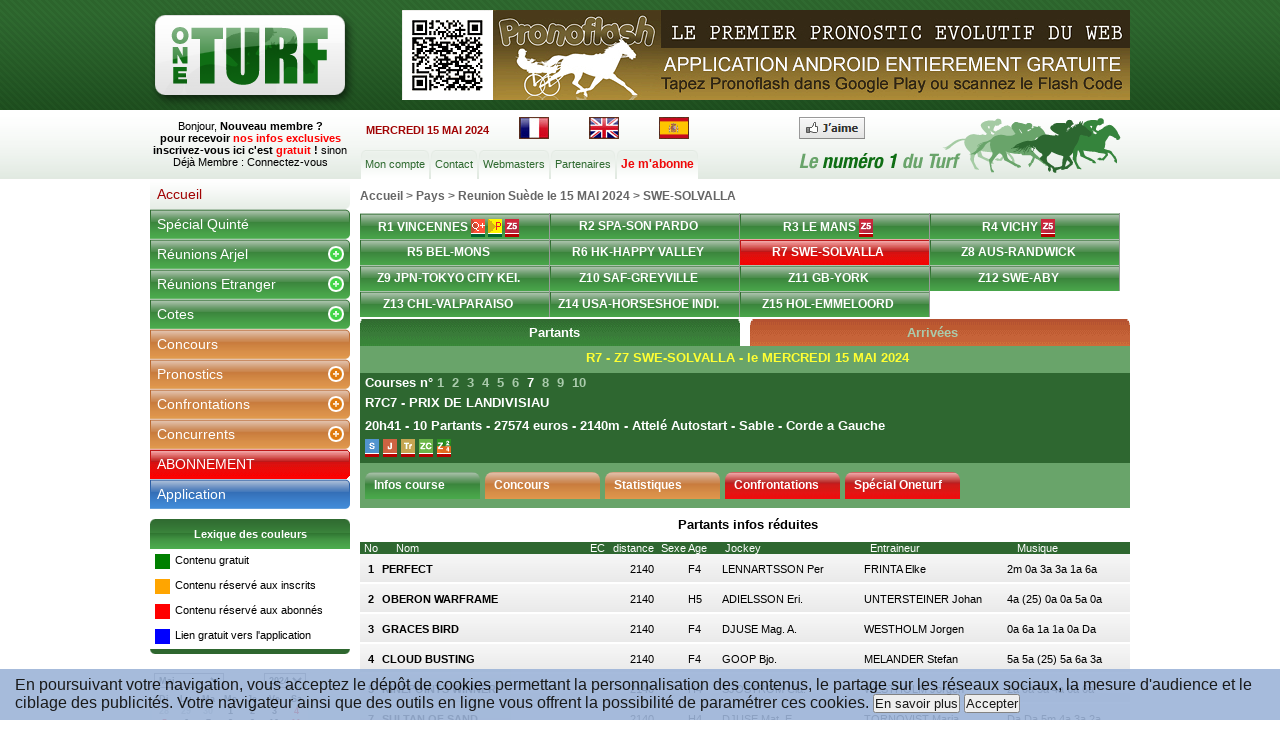

--- FILE ---
content_type: text/html; charset=iso-8859-15
request_url: https://www.oneturf.fr/partant/SWE/15-05-2024/190722,1577123,SWE-SOLVALLA,7-PRIX-DE-LANDIVISIAU.html
body_size: 19406
content:
<!DOCTYPE HTML PUBLIC "-//W3C//DTD HTML 4.01 Transitional//EN" "http://www.w3.org/TR/html4/loose.dtd">
<html>
<head>
<meta http-equiv="Content-Type" content="text/html; charset=iso-8859-15">
<title>Partants - 15/05/2024 - SWE SOLVALLA - 7 PRIX DE LANDIVISIAU - One Turf </title>
<meta name="Description" content="Course du 15/05/2024 à SWE SOLVALLA - 7 PRIX DE LANDIVISIAU.Informations résumées sur les chevaux participant à cette course.">
<meta name="robots" content="noindex">
<link rel="canonical" href="https://www.oneturf.fr/partant/SWE/15-05-2024/190722,1577123,SWE-SOLVALLA,7-PRIX-DE-LANDIVISIAU.html"/>
<link href="./../../../css/site.css?1527862545" rel="stylesheet" type="text/css" >
<link href="./../../../css/site_jc.css?1485354130" rel="stylesheet" type="text/css" >
<link href="./../../../css/site_new.css?1538144652" rel="stylesheet" type="text/css" >
<link href="./../../../css/site_fiche.css?1409162955" rel="stylesheet" type="text/css" >
<link rel="stylesheet" type="text/css" href="./../../../css/cote.css?1409162955">
<link rel="stylesheet" type="text/css" href="./../../../css/calendrier.css?1409162955">
<script type="text/javascript" src="./../../../js/menu.js?1409164029"></script>
<script type="text/javascript" src="./../../../js/fonctions.js?1409164030"></script>
<script src="./../../../js/SpryMenuBar.js?1662104228" type="text/javascript"></script>
<script src="./../../../js/SpryMenuBar1.js?1409164029" type="text/javascript"></script>
<link href="./../../../css/SpryMenuBarVertical.css?1522144409" rel="stylesheet" type="text/css">
<link href="./../../../css/SpryMenuBarHorizontal.css?1523465766" rel="stylesheet" type="text/css">
<link href="./../../../css/pub.css?1409162955" rel="stylesheet" type="text/css">
<link href="./../../../css/cache_div.css?1409162955" rel="stylesheet" type="text/css" />
<script src="./../../../js/cache_div.js?1409164030" type="text/javascript"></script>
<link href="./../../../css/thickbox.css?1409162955" media="all" rel="stylesheet" type="text/css" />
<script src="./../../../js/jquery-3.3.1.js?1524849621" type="text/javascript"></script>
<script src="./../../../js/tablescroll.js?1409164030" type="text/javascript"></script>
<script src="./../../../js/jquery.cookie.js?1409164030" type="text/javascript"></script>
<script src="./../../../js/thickbox.js?1525184849" type="text/javascript"></script>
<script src="./../../../js/fenetre.js?1533909326" type="text/javascript"></script>
<link href="./../../../css/reunions.css?1587023172" media="all" rel="stylesheet" type="text/css" />
<script src="./../../../js/href.js?1409164030" type="text/javascript"></script>
<script src='https://www.google.com/recaptcha/api.js'></script>
<script type="text/javascript">
	
	jQuery(document).ready(function(){
		
		jQuery("li[id^='block_']").hover(function(){
			var id = jQuery(this).attr("id").split('block_');
			id = id[1];
			if (jQuery('#tabDivReunion_'+id).attr("style") != "display: block;"){
				jQuery('#tabDivReunion_'+id).attr("style","display:block");
			}
		},function(){
			var id = jQuery(this).attr("id").split('block_');
			id = id[1];
			jQuery('#tabDivReunion_'+id).attr("style","display:none");
 		});
	});
</script>
<script type="text/javascript">
var mm_cal = "4";
var aa_cal = "2024";

function appel_charge(id){
document.calForm.jj_cal.value=id.value;
if (id.value.length == 1)
	{	
	jf="0"+id.value;
	}
else
	{	
	jf=id.value;
	}
mf=eval(document.calForm.selMonth.value) + 1;
if (mf < 10)
	{	
	mf="0"+mf;
	}
document.calForm.datex.value=jf+"-"+mf+"-"+document.calForm.selYear.value;
document.calForm.submit();
}
function maxDays(mm, yyyy){
var mDay;
	if((mm == 3) || (mm == 5) || (mm == 8) || (mm == 10)){
		mDay = 30;
  	}
  	else{
  		mDay = 31
  		if(mm == 1){
   			if (yyyy/4 - parseInt(yyyy/4) != 0){
   				mDay = 28;
   			}
		   	else{
   				mDay = 29;
  			}
		}
  }
return mDay;
}
function changeBg(id){
	if (eval(id).style.backgroundColor != "yellow"){
		eval(id).style.backgroundColor = "yellow";
	}
	else{
		eval(id).style.backgroundColor = "#yellow";
	}
}
function writeCalendar(){
var now = new Date;
var dd = now.getDate();
if (mm_cal == "")
	{
	var mm = now.getMonth();
	}
else
	{
	var mm=mm_cal;
	mm_cal="";
	}
var dow = now.getDay();
var yyyy = now.getFullYear();
if (aa_cal == "")
	{
	aa_cal=yyyy;
	}
var arrM = new Array("Janvier","Février","Mars","Avril","Mai","Juin","Juillet","Aout","Septembre","Octobre","Novembre","Décembre");
var arrY = new Array()
	for (ii=0;ii<=4;ii++){
		arrY[ii] = yyyy - 3 + ii;
	}
var arrD = new Array("Di","Lu","Ma","Me","Je","Ve","Sa");

var text = "";
text += "<table class=tb_calend align=center>";
text += "<tr><td>";
text += "<table width=100%><tr>";
text += "<td align=left>";
text += "<select name=selMonth onChange='document.calForm.jj_cal.value=0;changeCal()' class=label>";
	for (ii=0;ii<=11;ii++){
		if (ii==mm){
			text += "<option value= " + ii + " Selected>" + arrM[ii] + "</option>";
		}
		else{
			text += "<option value= " + ii + ">" + arrM[ii] + "</option>";
		}
	}
text += "</select>";
text += "</td>";
text += "<td align=right>";
text += "<select name=selYear onChange='document.calForm.jj_cal.value=0;changeCal()' class=label>";
	for (ii=0;ii<=4;ii++){
		if (arrY[ii]==aa_cal) {
//		if (ii==2){
			text += "<option value= " + arrY[ii] + " Selected class=label>" + arrY[ii] + "</option>";
		}
		else{
			text += "<option value= " + arrY[ii] + " class=label>" + arrY[ii] + "</option>";
		}
	}
text += "</select>";
text += "</td>";
text += "</tr></table>";
text += "</td></tr>";
text += "<tr><td>";
text += "<table>";
text += "<tr>";
	for (ii=0;ii<=6;ii++){
		text += "<td align=center><span class=label>" + arrD[ii] + "</span></td>";
	}
text += "</tr>";
aa = 0
	for (kk=0;kk<=5;kk++){
		text += "<tr>";
		for (ii=0;ii<=6;ii++){
//			text += "<td align=center><span id=sp" + aa + " onClick='changeBg(this.id)'>1</span></td>"
//			text += "<td align=center><input type=text id=sp" + aa + " value=1 maxlength=2 size=2 onClick='changeBg(this);document.calForm.jj_cal.value=this.value;document.calForm.datex.value=this.value+\"-\"+document.calForm.selMonth.value+\"-\"+document.calForm.selYear.value'></td>"
			text += "<td align=center><input type=text id=sp" + aa + " value=1 maxlength=2 size=2 onClick='appel_charge(this)'></td>";
			aa += 1;
		}
		text += "</tr>";
	}
text += "</table>";
text += "</td></tr>";
text += "</table>";
text += "<input type=hidden name=jj_cal value=15 >";
text += "<input type=hidden name=datex value=1 >";
//text += "</form>"
document.write(text);
changeCal();
}
function changeCal(){
var now = new Date;
var dd = now.getDate();
var mm = now.getMonth();
var dow = now.getDay();
var yyyy = now.getFullYear();
var currM = parseInt(document.calForm.selMonth.value);
var prevM;
	if (currM!=0){
		prevM = currM - 1;
	}
	else{
		prevM = 11;
	}
var currY = parseInt(document.calForm.selYear.value);
var mmyyyy = new Date();
mmyyyy.setFullYear(currY);
mmyyyy.setMonth(currM);
mmyyyy.setDate(1);
var day1 = mmyyyy.getDay();
	if (day1 == 0){
		day1 = 7;
	}
var arrN = new Array(41);
var aa;
	for (ii=0;ii<day1;ii++){
		arrN[ii] = maxDays((prevM),currY) - day1 + ii + 1;
	}
	aa = 1
	for (ii=day1;ii<=day1+maxDays(currM,currY)-1;ii++){
		arrN[ii] = aa;
		aa += 1;
	}
	aa = 1;
	for (ii=day1+maxDays(currM,currY);ii<=41;ii++){
		arrN[ii] = aa;
		aa += 1;
	}
	for (ii=0;ii<=41;ii++){
		document.calForm.elements["sp"+ii].style.backgroundColor = "#FFFFFF";
//		eval("sp"+ii).style.backgroundColor = "#FFFFFF"
	}
var dCount = 0
	for (ii=0;ii<=41;ii++){
		if (((ii<7)&&(arrN[ii]>20))||((ii>27)&&(arrN[ii]<20)))
			{
			document.calForm.elements["sp"+ii].value = arrN[ii];
			document.calForm.elements["sp"+ii].className = "c3";
			document.calForm.elements["sp"+ii].disabled = true;
//			eval("sp"+ii).innerHTML = arrN[ii]
//			eval("sp"+ii).className = "c3"
			}
		else
			{
			document.calForm.elements["sp"+ii].value = arrN[ii];
			document.calForm.elements["sp"+ii].disabled = false;
//			eval("sp"+ii).innerHTML = arrN[ii]
			if ((dCount==0)||(dCount==6))
				{
				document.calForm.elements["sp"+ii].className = "c2";
//				eval("sp"+ii).className = "c2"
				}
			else{
				document.calForm.elements["sp"+ii].className = "c1";
//				eval("sp"+ii).className = "c1"
				}
			if ((arrN[ii]==dd)&&(mm==currM)&&(yyyy==currY))
				{
				//document.calForm.elements["sp"+ii].style.backgroundColor = "#90EE90";
//				eval("sp"+ii).style.backgroundColor="#90EE90"
				}
			if (document.calForm.elements["sp"+ii].value == document.calForm.elements["jj_cal"].value)
				{
				document.calForm.elements["sp"+ii].style.backgroundColor = "#FFFF00";
				}
			}
	dCount += 1;
		if (dCount>6){
			dCount=0;
		}
	}
}
</script>
	<script async src="//pagead2.googlesyndication.com/pagead/js/adsbygoogle.js"></script>
	<script>
	     (adsbygoogle = window.adsbygoogle || []).push({
	          google_ad_client: "ca-pub-8776540796476093",
	          enable_page_level_ads: true
	     });
	</script>
	<script type="text/javascript">
/* <![CDATA[ */
var ad6_url = 'https://kg34phc3vu.s.ad6media.fr/?d=' + ((new Date()).getTime()) + '&r=';try {ad6_url += encodeURIComponent(top.document.referrer);} catch (e) {ad6_url += encodeURIComponent(document.referrer);}document.write('<scr' + 'ipt typ' + 'e="text/javas' + 'cript" src="' + ad6_url + '"></scr' + 'ipt>');/* ]]> */</script> 
	<script type="text/javascript">
	/* <![CDATA[ */
	(function(){var a=document.createElement("script"),b=document.getElementsByTagName("script")[0];a.src="//o9a0hj417o.s.ad6media.fr/?d="+(new Date).getTime()+"&r=";try{a.src+=encodeURIComponent(top.document.referrer)}catch(c){a.src+=encodeURIComponent(document.referrer)}a.type="text/javascript";a.async=!0;b.parentNode.insertBefore(a,b)})();
	/* ]]> */</script> 
	<script src="https://www.google.com/recaptcha/enterprise.js" async defer></script>
</head>
<body onload="mess_err('');">
<div id="wrap-line">
<!-- 	<div id="pub_g">
	</div> -->
	<div id="container">
	<!-- DÃ©but Header -->
	    <div id="top-header">
			<a href="./../../../"><img id="logo"  src="./../../../images/logo.png" border="0" ></a>
			<div class="pub-head" align="center">
					<a href="./../../../pub/dds_applis.php?appli=2scbprzf" target="_blank">
						<img src="./../../../images/2scbprzf.gif" border="0" width="728" height="90" alt="">
					</a>
			</div>
		</div>
		<div id="bottom-header">
			<div class="site-title">
		        Bonjour, <span class="vert gras">
				  <a href="./../../../inscription.php">Nouveau membre ?<br>pour recevoir <font color="#ff0000">nos infos exclusives</font><br>inscrivez-vous ici c'est <font color="#ff0000">gratuit</font> !</a></span>
		        sinon Déjà Membre :  <a href="./../../../login.php">Connectez-vous</a>
			</div>
			<div id="nav">
				<div id="date">MERCREDI 15 MAI 2024</div>
				<div id="fr"><a href="https://www.oneturf.fr" title="oneturf en francais"><img src="./../../../images/fr.gif" border="0" alt="oneturf en francais"></a></div>
				<div id="fr"><a href="http://www.oneturf.co.uk" title="oneturf in english"><img src="./../../../images/gb.gif" border="0" alt="oneturf in english"></a></div>
				<div id="fr"><a href="http://www.oneturf.es" title="oneturf en español"><img src="./../../../images/es.gif" border="0" alt="oneturf in english"></a></div>
				<div id="fr"><!-- Place this tag in your head or just before your close body tag -->
				<!-- <script type="text/javascript" src="https://apis.google.com/js/plusone.js">
				  {lang: 'fr'}
				</script>Place this tag where you want the +1 button to render -->
				<g:plusone size="medium"></g:plusone></div>
				<div id="fr"><a href="http://www.facebook.com/oneturf.fr" title="oneturf facebook" target="_blank"><img src="./../../../images/facebook.png" border="0" alt="oneturf facebook"></a></div>
				<div id="navigation">
		             <ul class="top-page">
		             <li class="page_item page-item-48"><a href="./../../../compte.php" title="Modifier son compte">Mon compte</a></li>
		             <li class="page_item page-item-48"><a href="./../../../contact.php" title="Contact">Contact</a></li>
		             <li class="page_item page-item-48"><a href="./../../../webmaster.php" title="Webmasters">Webmasters</a></li>
		             <li class="page_item page-item-48"><a href="./../../../partenaires.php" title="Partenaires">Partenaires</a></li>
		             <li><a href="./../../../abonnements.php" title="Je m'abonne" class="page-item-49"><span>Je m'abonne</a></li>
		             </ul>
				</div>
			</div>
		</div>
	<!-- Fin Header -->
<style type="text/css">
#popup_ajax{
	display:none;
}
.oModal {
  position: fixed;
  z-index: 99999;
  top: 0;
  padding-top: 40px;
  right: 0;
  bottom: 0;
  left: 0;
  background: rgba(0, 0, 0, 0.5);
  opacity:0;
  -webkit-transition: opacity 400ms ease-in;
  -moz-transition: opacity 400ms ease-in;
  transition: opacity 400ms ease-in;
  pointer-events: none;
}
 
.oModal:target {
  opacity:1;
  pointer-events: auto;
}
 
.oModal:target > div {
  margin: 5% auto;
  transition: all 0.4s ease-in-out;
  -moz-transition: all 0.4s ease-in-out;
  -webkit-transition: all 0.4s ease-in-out;
}
 
.oModal > div {
  max-width: 600px;
  position: relative;
  margin: 1% auto;
  padding: 8px 8px 8px 8px;
  border-radius: 5px;
  background: #eee;
  transition: all 0.4s ease-in-out;
  -moz-transition: all 0.4s ease-in-out;
  -webkit-transition: all 0.4s ease-in-out;
  /* background-color:#d7f4ca; */
}
 
.oModal > div header {
  border-bottom: 1px solid #ffffff;
  border-radius: 5px 5px 0 0;
  background-image: linear-gradient(#96b597, #ffffff);
  border-radius: 5px 5px 0 0;
}
.oModal > div footer {
  border-bottom: 1px solid #ffffff;
  border-radius: 0 0 5px 5px;
  background-image: linear-gradient(#ffffff, #96b597);
  border-radius: 0 0 5px 5px;
}
.oModal .footer {
  border:none;
  border-top: 1px solid #e7e7e7;
}
 
.oModal > div h2 {
  margin:0;
}
 
.oModal > div .btn {
  float:right;
}
 
.oModal > div section,.oModal > div > header, .oModal > div > footer {
  padding:15px;
  background-color:#ffffff;
}
.oModal > div section p {
  color:#0c3919;
  font-size:12px;
  width:90%;
  margin:auto;
}
.oModal b {
    font-weight: bold;
    font-size: 12px;
}
button.close {
    padding: 0;
    cursor: pointer;
    background: 0 0;
    border: 0;
    -webkit-appearance: none;
}
.fa-2x {
    color: black;
}
.close {
    float: right;
    font-size: 21px;
    font-weight: 700;
    line-height: 1;
    color: #000;
    text-shadow: 0 1px 0 #fff;
    opacity: .5;
    filter: alpha(opacity=20);
}
</style>
<div id="cel_gauche">
        <div id="menu_lat">
        <ul id="MenuBar1" class="MenuBarVertical">
            <li><a href="./../../../accueil/15-05-2024.html" title="Courses Quinté, PMU et étrangères du MERCREDI 15/05/2024">Accueil</a>
            </li>
	<li><a class="fd-green" title="Spécial Quinté du MERCREDI 15/05/2024" href="./../../../reunions_quinte/15-05-2024.html">Spécial Quinté</a>
            <li><a class="fdss-green" title="Partants du MERCREDI 15/05/2024" href="./../../../reunions/FR/15-05-2024.html">Réunions Arjel</a>
						<ul>
 		<li><a class="MenuBarItemssmenu-green" href="./../../../courses_reunion/FR/15-05-2024/190750,1,VINCENNES.html">R1 VINCENNES</a></li>
 		<li><a class="MenuBarItemssmenu-green" href="./../../../courses_reunion/SPA/15-05-2024/190713,683,SPA-SON-PARDO.html">R2 SPA-SON PARDO</a></li>
 		<li><a class="MenuBarItemssmenu-green" href="./../../../courses_reunion/FR/15-05-2024/190708,8,LE-MANS.html">R3 LE MANS</a></li>
 		<li><a class="MenuBarItemssmenu-green" href="./../../../courses_reunion/FR/15-05-2024/190707,126,VICHY.html">R4 VICHY</a></li>
 		<li><a class="MenuBarItemssmenu-green" href="./../../../courses_reunion/BEL/15-05-2024/190726,867,BEL-MONS.html">R5 BEL-MONS</a></li>
 		<li><a class="MenuBarItemssmenu-green" href="./../../../courses_reunion/HK/15-05-2024/190751,715,HK-HAPPY-VALLEY.html">R6 HK-HAPPY VALLEY</a></li>
 		<li><a class="MenuBarItemssmenu-green" href="./../../../courses_reunion/SWE/15-05-2024/190722,686,SWE-SOLVALLA.html">R7 SWE-SOLVALLA</a></li>
 		<li><a class="MenuBarItemssmenu-green" href="./../../../courses_reunion/AUS/15-05-2024/190745,951,AUS-RANDWICK.html">Z8 AUS-RANDWICK</a></li>
 		<li><a class="MenuBarItemssmenu-green" href="./../../../courses_reunion/JPN/15-05-2024/190736,1666,JPN-TOKYO-CITY-KEIBA.html">Z9 JPN-TOKYO CITY KE.</a></li>
 		<li><a class="MenuBarItemssmenu-green" href="./../../../courses_reunion/SAF/15-05-2024/190721,881,SAF-GREYVILLE.html">Z10 SAF-GREYVILLE</a></li>
 		<li><a class="MenuBarItemssmenu-green" href="./../../../courses_reunion/GB/15-05-2024/190771,712,GB-YORK.html">Z11 GB-YORK</a></li>
 		<li><a class="MenuBarItemssmenu-green" href="./../../../courses_reunion/SWE/15-05-2024/190725,688,SWE-ABY.html">Z12 SWE-ABY</a></li>
 		<li><a class="MenuBarItemssmenu-green" href="./../../../courses_reunion/CHL/15-05-2024/190714,1072,CHL-VALPARAISO.html">Z13 CHL-VALPARAISO</a></li>
 		<li><a class="MenuBarItemssmenu-green" href="./../../../courses_reunion/USA/15-05-2024/190794,1594,USA-HORSESHOE-INDIANAPOLIS.html">Z14 USA-HORSESHOE IND.</a></li>
 		<li><a class="MenuBarItemssmenu-green" href="./../../../courses_reunion/HOL/15-05-2024/190789,1015,HOL-EMMELOORD.html">Z15 HOL-EMMELOORD</a></li>
						</ul>
            </li>
            <li><a class="fdss-green" title="Réunions Etranger du MERCREDI 15/05/2024" href="./../../../reunions/15-05-2024.html">Réunions Etranger</a>
				<ul>
					<li><a class="MenuBarItemssmenuA-green"  href="./../../../reunions/SPA/15-05-2024.html">Espagne</a>
						<ul>
 		<li><a class="MenuBarItemssmenu-green" href="./../../../courses_reunion/SPA/15-05-2024/190713,683,SPA-SON-PARDO.html">R2 SPA-SON PARDO</a></li>
 		<li><a class="MenuBarItemssmenu-green" href="./../../../courses_reunion/SPA/15-05-2024/190967,676,SPA-MADRID.html"> SPA-MADRID</a></li>
						</ul>
                  	</li>
					<li><a class="MenuBarItemssmenuA-green"  href="./../../../reunions/BEL/15-05-2024.html">Belgique</a>
						<ul>
 		<li><a class="MenuBarItemssmenu-green" href="./../../../courses_reunion/BEL/15-05-2024/190726,867,BEL-MONS.html">R5 BEL-MONS</a></li>
						</ul>
                  	</li>
					<li><a class="MenuBarItemssmenuA-green"  href="./../../../reunions/HK/15-05-2024.html">Hong-Kong</a>
						<ul>
 		<li><a class="MenuBarItemssmenu-green" href="./../../../courses_reunion/HK/15-05-2024/190751,715,HK-HAPPY-VALLEY.html">R6 HK-HAPPY VALLEY</a></li>
						</ul>
                  	</li>
					<li><a class="MenuBarItemssmenuA-green"  href="./../../../reunions/SWE/15-05-2024.html">Suède</a>
						<ul>
 		<li><a class="MenuBarItemssmenu-green" href="./../../../courses_reunion/SWE/15-05-2024/190722,686,SWE-SOLVALLA.html">R7 SWE-SOLVALLA</a></li>
 		<li><a class="MenuBarItemssmenu-green" href="./../../../courses_reunion/SWE/15-05-2024/190725,688,SWE-ABY.html">Z12 SWE-ABY</a></li>
 		<li><a class="MenuBarItemssmenu-green" href="./../../../courses_reunion/SWE/15-05-2024/190724,1201,SWE-BRO-PARK.html"> SWE-BRO PARK</a></li>
						</ul>
                  	</li>
					<li><a class="MenuBarItemssmenuA-green"  href="./../../../reunions/AUS/15-05-2024.html">Australie</a>
						<ul>
 		<li><a class="MenuBarItemssmenu-green" href="./../../../courses_reunion/AUS/15-05-2024/190745,951,AUS-RANDWICK.html">Z8 AUS-RANDWICK</a></li>
 		<li><a class="MenuBarItemssmenu-green" href="./../../../courses_reunion/AUS/15-05-2024/191026,1348,AUS-IPSWICH.html"> AUS-IPSWICH</a></li>
 		<li><a class="MenuBarItemssmenu-green" href="./../../../courses_reunion/AUS/15-05-2024/191025,1288,AUS-MURRAY.html"> AUS-MURRAY</a></li>
 		<li><a class="MenuBarItemssmenu-green" href="./../../../courses_reunion/AUS/15-05-2024/191023,1257,AUS-PINJARRA-PARK.html"> AUS-PINJARRA PARK</a></li>
 		<li><a class="MenuBarItemssmenu-green" href="./../../../courses_reunion/AUS/15-05-2024/191024,1269,AUS-SANDOWN-HILLSIDE.html"> AUS-SANDOWN HILLSIDE</a></li>
						</ul>
                  	</li>
					<li><a class="MenuBarItemssmenuA-green"  href="./../../../reunions/JPN/15-05-2024.html">Japon</a>
						<ul>
 		<li><a class="MenuBarItemssmenu-green" href="./../../../courses_reunion/JPN/15-05-2024/190736,1666,JPN-TOKYO-CITY-KEIBA.html">Z9 JPN-TOKYO CITY KE.</a></li>
 		<li><a class="MenuBarItemssmenu-green" href="./../../../courses_reunion/JPN/15-05-2024/190774,1663,JPN-MOMBETSU.html"> JPN-MOMBETSU</a></li>
						</ul>
                  	</li>
					<li><a class="MenuBarItemssmenuA-green"  href="./../../../reunions/SAF/15-05-2024.html">Afrique du Sud</a>
						<ul>
 		<li><a class="MenuBarItemssmenu-green" href="./../../../courses_reunion/SAF/15-05-2024/190721,881,SAF-GREYVILLE.html">Z10 SAF-GREYVILLE</a></li>
						</ul>
                  	</li>
					<li><a class="MenuBarItemssmenuA-green"  href="./../../../reunions/GB/15-05-2024.html">Angleterre</a>
						<ul>
 		<li><a class="MenuBarItemssmenu-green" href="./../../../courses_reunion/GB/15-05-2024/190771,712,GB-YORK.html">Z11 GB-YORK</a></li>
 		<li><a class="MenuBarItemssmenu-green" href="./../../../courses_reunion/GB/15-05-2024/190773,817,GB-BATH.html"> GB-BATH</a></li>
 		<li><a class="MenuBarItemssmenu-green" href="./../../../courses_reunion/GB/15-05-2024/190770,1044,GB-FFOS-LAS.html"> GB-FFOS LAS</a></li>
 		<li><a class="MenuBarItemssmenu-green" href="./../../../courses_reunion/GB/15-05-2024/190769,824,GB-PERTH.html"> GB-PERTH</a></li>
						</ul>
                  	</li>
					<li><a class="MenuBarItemssmenuA-green"  href="./../../../reunions/CHL/15-05-2024.html">Chili</a>
						<ul>
 		<li><a class="MenuBarItemssmenu-green" href="./../../../courses_reunion/CHL/15-05-2024/190714,1072,CHL-VALPARAISO.html">Z13 CHL-VALPARAISO</a></li>
						</ul>
                  	</li>
					<li><a class="MenuBarItemssmenuA-green"  href="./../../../reunions/USA/15-05-2024.html">Etats-Unis</a>
						<ul>
 		<li><a class="MenuBarItemssmenu-green" href="./../../../courses_reunion/USA/15-05-2024/190794,1594,USA-HORSESHOE-INDIANAPOLIS.html">Z14 USA-HORSESHOE IND.</a></li>
 		<li><a class="MenuBarItemssmenu-green" href="./../../../courses_reunion/USA/15-05-2024/191028,497,USA-DELAWARE-PARK.html"> USA-DELAWARE PARK</a></li>
 		<li><a class="MenuBarItemssmenu-green" href="./../../../courses_reunion/USA/15-05-2024/191029,1247,USA-WILL-ROGERS-DOWNS.html"> USA-WILL ROGERS DOWN.</a></li>
						</ul>
                  	</li>
					<li><a class="MenuBarItemssmenuA-green"  href="./../../../reunions/HOL/15-05-2024.html">Hollande</a>
						<ul>
 		<li><a class="MenuBarItemssmenu-green" href="./../../../courses_reunion/HOL/15-05-2024/190789,1015,HOL-EMMELOORD.html">Z15 HOL-EMMELOORD</a></li>
						</ul>
                  	</li>
					<li><a class="MenuBarItemssmenuA-green"  href="./../../../reunions/ARG/15-05-2024.html">Argentine</a>
						<ul>
 		<li><a class="MenuBarItemssmenu-green" href="./../../../courses_reunion/ARG/15-05-2024/191027,1041,ARG-SAN-ISIDRO.html"> ARG-SAN ISIDRO</a></li>
						</ul>
                  	</li>
					<li><a class="MenuBarItemssmenuA-green"  href="./../../../reunions/IRE/15-05-2024.html">Irlande</a>
						<ul>
 		<li><a class="MenuBarItemssmenu-green" href="./../../../courses_reunion/IRE/15-05-2024/190768,829,IRE-SLIGO.html"> IRE-SLIGO</a></li>
 		<li><a class="MenuBarItemssmenu-green" href="./../../../courses_reunion/IRE/15-05-2024/190772,819,IRE-TIPPERARY.html"> IRE-TIPPERARY</a></li>
						</ul>
                  	</li>
					<li><a class="MenuBarItemssmenuA-green"  href="./../../../reunions/ITY/15-05-2024.html">Italie</a>
						<ul>
 		<li><a class="MenuBarItemssmenu-green" href="./../../../courses_reunion/ITY/15-05-2024/191080,907,ITY-ALBENGA.html"> ITY-ALBENGA</a></li>
 		<li><a class="MenuBarItemssmenu-green" href="./../../../courses_reunion/ITY/15-05-2024/191081,703,ITY-CAPANNELLE.html"> ITY-CAPANNELLE</a></li>
 		<li><a class="MenuBarItemssmenu-green" href="./../../../courses_reunion/ITY/15-05-2024/191088,919,ITY-FOLLONICA.html"> ITY-FOLLONICA</a></li>
 		<li><a class="MenuBarItemssmenu-green" href="./../../../courses_reunion/ITY/15-05-2024/191084,998,ITY-TREVISO.html"> ITY-TREVISO</a></li>
						</ul>
                  	</li>
					<li><a class="MenuBarItemssmenuA-green"  href="./../../../reunions/MAR/15-05-2024.html">Maroc</a>
						<ul>
 		<li><a class="MenuBarItemssmenu-green" href="./../../../courses_reunion/MAR/15-05-2024/190752,1599,MAR-MARRAKECH.html"> MAR-MARRAKECH</a></li>
						</ul>
                  	</li>
					<li><a class="MenuBarItemssmenuA-green"  href="./../../../reunions/NOR/15-05-2024.html">Norvege</a>
						<ul>
 		<li><a class="MenuBarItemssmenu-green" href="./../../../courses_reunion/NOR/15-05-2024/191073,995,NOR-BERGEN.html"> NOR-BERGEN</a></li>
						</ul>
                  	</li>
				</ul>
            </li>
            <li><a class="fdss-green" title="Cotes du MERCREDI 15/05/2024" href="./../../../cotes_reunions/15-05-2024.html">Cotes</a>
				<ul>
					<li><a class="MenuBarItemssmenuA-green"  href="./../../../cotes_reunions/FR/15-05-2024.html">France</a>
						<ul>
 		<li><a class="MenuBarItemssmenu-green" href="./../../../cotes_courses_reunion/FR/15-05-2024/190750,1,VINCENNES.html">R1 VINCENNES</a></li>
 		<li><a class="MenuBarItemssmenu-green" href="./../../../cotes_courses_reunion/FR/15-05-2024/190708,8,LE-MANS.html">R3 LE MANS</a></li>
 		<li><a class="MenuBarItemssmenu-green" href="./../../../cotes_courses_reunion/FR/15-05-2024/190707,126,VICHY.html">R4 VICHY</a></li>
						</ul>
                  	</li>
					<li><a class="MenuBarItemssmenuA-green"  href="./../../../cotes_reunions/SPA/15-05-2024.html">Espagne</a>
						<ul>
 		<li><a class="MenuBarItemssmenu-green" href="./../../../cotes_courses_reunion/SPA/15-05-2024/190713,683,SPA-SON-PARDO.html">R2 SPA-SON PARDO</a></li>
						</ul>
                  	</li>
					<li><a class="MenuBarItemssmenuA-green"  href="./../../../cotes_reunions/BEL/15-05-2024.html">Belgique</a>
						<ul>
 		<li><a class="MenuBarItemssmenu-green" href="./../../../cotes_courses_reunion/BEL/15-05-2024/190726,867,BEL-MONS.html">R5 BEL-MONS</a></li>
						</ul>
                  	</li>
					<li><a class="MenuBarItemssmenuA-green"  href="./../../../cotes_reunions/HK/15-05-2024.html">Hong-Kong</a>
						<ul>
 		<li><a class="MenuBarItemssmenu-green" href="./../../../cotes_courses_reunion/HK/15-05-2024/190751,715,HK-HAPPY-VALLEY.html">R6 HK-HAPPY VALLEY</a></li>
						</ul>
                  	</li>
					<li><a class="MenuBarItemssmenuA-green"  href="./../../../cotes_reunions/SWE/15-05-2024.html">Suède</a>
						<ul>
 		<li><a class="MenuBarItemssmenu-green" href="./../../../cotes_courses_reunion/SWE/15-05-2024/190722,686,SWE-SOLVALLA.html">R7 SWE-SOLVALLA</a></li>
						</ul>
                  	</li>
				</ul>
            </li>
<li><a class="fd-orange thickbox" title="Concours de pronostics hippiques" href="./../../../concours?height=180&width=400&KeepThis=true&TB_iframe=true&inscrit=1">Concours</a></li>            <li><a class="fdss-orange thickbox" title="Pronostics du MERCREDI 15/05/2024" href="./../../../pronostics_reunions/15-05-2024.html?height=180&width=400&KeepThis=true&TB_iframe=true&inscrit=1">Pronostics</a>
				<ul>
					<li><a class="MenuBarItemssmenuA-orange thickbox"  href="./../../../pronostics_reunions/FR/15-05-2024.html?height=180&width=400&KeepThis=true&TB_iframe=true&inscrit=1">France</a>
						<ul>
 		<li><a class="MenuBarItemssmenu-orange" href="./../../../pronostics_courses_reunion/FR/15-05-2024/190750,1,VINCENNES.html">R1 VINCENNES</a></li>
 		<li><a class="MenuBarItemssmenu-orange" href="./../../../pronostics_courses_reunion/FR/15-05-2024/190708,8,LE-MANS.html">R3 LE MANS</a></li>
 		<li><a class="MenuBarItemssmenu-orange" href="./../../../pronostics_courses_reunion/FR/15-05-2024/190707,126,VICHY.html">R4 VICHY</a></li>
 		<li><a class="MenuBarItemssmenu-orange" href="./../../../pronostics_courses_reunion/FR/15-05-2024/190709,186,CLUNY.html"> CLUNY</a></li>
						</ul>
                  	</li>
					<li><a class="MenuBarItemssmenuA-orange thickbox"  href="./../../../pronostics_reunions/SPA/15-05-2024.html?height=180&width=400&KeepThis=true&TB_iframe=true&inscrit=1">Espagne</a>
						<ul>
 		<li><a class="MenuBarItemssmenu-orange" href="./../../../pronostics_courses_reunion/SPA/15-05-2024/190713,683,SPA-SON-PARDO.html">R2 SPA-SON PARDO</a></li>
 		<li><a class="MenuBarItemssmenu-orange" href="./../../../pronostics_courses_reunion/SPA/15-05-2024/190967,676,SPA-MADRID.html"> SPA-MADRID</a></li>
						</ul>
                  	</li>
					<li><a class="MenuBarItemssmenuA-orange thickbox"  href="./../../../pronostics_reunions/BEL/15-05-2024.html?height=180&width=400&KeepThis=true&TB_iframe=true&inscrit=1">Belgique</a>
						<ul>
 		<li><a class="MenuBarItemssmenu-orange" href="./../../../pronostics_courses_reunion/BEL/15-05-2024/190726,867,BEL-MONS.html">R5 BEL-MONS</a></li>
						</ul>
                  	</li>
					<li><a class="MenuBarItemssmenuA-orange thickbox"  href="./../../../pronostics_reunions/HK/15-05-2024.html?height=180&width=400&KeepThis=true&TB_iframe=true&inscrit=1">Hong-Kong</a>
						<ul>
 		<li><a class="MenuBarItemssmenu-orange" href="./../../../pronostics_courses_reunion/HK/15-05-2024/190751,715,HK-HAPPY-VALLEY.html">R6 HK-HAPPY VALLEY</a></li>
						</ul>
                  	</li>
					<li><a class="MenuBarItemssmenuA-orange thickbox"  href="./../../../pronostics_reunions/SWE/15-05-2024.html?height=180&width=400&KeepThis=true&TB_iframe=true&inscrit=1">Suède</a>
						<ul>
 		<li><a class="MenuBarItemssmenu-orange" href="./../../../pronostics_courses_reunion/SWE/15-05-2024/190722,686,SWE-SOLVALLA.html">R7 SWE-SOLVALLA</a></li>
 		<li><a class="MenuBarItemssmenu-orange" href="./../../../pronostics_courses_reunion/SWE/15-05-2024/190725,688,SWE-ABY.html">Z12 SWE-ABY</a></li>
 		<li><a class="MenuBarItemssmenu-orange" href="./../../../pronostics_courses_reunion/SWE/15-05-2024/190724,1201,SWE-BRO-PARK.html"> SWE-BRO PARK</a></li>
						</ul>
                  	</li>
					<li><a class="MenuBarItemssmenuA-orange thickbox"  href="./../../../pronostics_reunions/AUS/15-05-2024.html?height=180&width=400&KeepThis=true&TB_iframe=true&inscrit=1">Australie</a>
						<ul>
 		<li><a class="MenuBarItemssmenu-orange" href="./../../../pronostics_courses_reunion/AUS/15-05-2024/190745,951,AUS-RANDWICK.html">Z8 AUS-RANDWICK</a></li>
 		<li><a class="MenuBarItemssmenu-orange" href="./../../../pronostics_courses_reunion/AUS/15-05-2024/191026,1348,AUS-IPSWICH.html"> AUS-IPSWICH</a></li>
 		<li><a class="MenuBarItemssmenu-orange" href="./../../../pronostics_courses_reunion/AUS/15-05-2024/191025,1288,AUS-MURRAY.html"> AUS-MURRAY</a></li>
 		<li><a class="MenuBarItemssmenu-orange" href="./../../../pronostics_courses_reunion/AUS/15-05-2024/191023,1257,AUS-PINJARRA-PARK.html"> AUS-PINJARRA PARK</a></li>
 		<li><a class="MenuBarItemssmenu-orange" href="./../../../pronostics_courses_reunion/AUS/15-05-2024/191024,1269,AUS-SANDOWN-HILLSIDE.html"> AUS-SANDOWN HILLSIDE</a></li>
						</ul>
                  	</li>
					<li><a class="MenuBarItemssmenuA-orange thickbox"  href="./../../../pronostics_reunions/JPN/15-05-2024.html?height=180&width=400&KeepThis=true&TB_iframe=true&inscrit=1">Japon</a>
						<ul>
 		<li><a class="MenuBarItemssmenu-orange" href="./../../../pronostics_courses_reunion/JPN/15-05-2024/190736,1666,JPN-TOKYO-CITY-KEIBA.html">Z9 JPN-TOKYO CITY KE.</a></li>
 		<li><a class="MenuBarItemssmenu-orange" href="./../../../pronostics_courses_reunion/JPN/15-05-2024/190774,1663,JPN-MOMBETSU.html"> JPN-MOMBETSU</a></li>
						</ul>
                  	</li>
					<li><a class="MenuBarItemssmenuA-orange thickbox"  href="./../../../pronostics_reunions/SAF/15-05-2024.html?height=180&width=400&KeepThis=true&TB_iframe=true&inscrit=1">Afrique du Sud</a>
						<ul>
 		<li><a class="MenuBarItemssmenu-orange" href="./../../../pronostics_courses_reunion/SAF/15-05-2024/190721,881,SAF-GREYVILLE.html">Z10 SAF-GREYVILLE</a></li>
						</ul>
                  	</li>
					<li><a class="MenuBarItemssmenuA-orange thickbox"  href="./../../../pronostics_reunions/GB/15-05-2024.html?height=180&width=400&KeepThis=true&TB_iframe=true&inscrit=1">Angleterre</a>
						<ul>
 		<li><a class="MenuBarItemssmenu-orange" href="./../../../pronostics_courses_reunion/GB/15-05-2024/190771,712,GB-YORK.html">Z11 GB-YORK</a></li>
 		<li><a class="MenuBarItemssmenu-orange" href="./../../../pronostics_courses_reunion/GB/15-05-2024/190773,817,GB-BATH.html"> GB-BATH</a></li>
 		<li><a class="MenuBarItemssmenu-orange" href="./../../../pronostics_courses_reunion/GB/15-05-2024/190770,1044,GB-FFOS-LAS.html"> GB-FFOS LAS</a></li>
 		<li><a class="MenuBarItemssmenu-orange" href="./../../../pronostics_courses_reunion/GB/15-05-2024/190769,824,GB-PERTH.html"> GB-PERTH</a></li>
						</ul>
                  	</li>
					<li><a class="MenuBarItemssmenuA-orange thickbox"  href="./../../../pronostics_reunions/CHL/15-05-2024.html?height=180&width=400&KeepThis=true&TB_iframe=true&inscrit=1">Chili</a>
						<ul>
 		<li><a class="MenuBarItemssmenu-orange" href="./../../../pronostics_courses_reunion/CHL/15-05-2024/190714,1072,CHL-VALPARAISO.html">Z13 CHL-VALPARAISO</a></li>
						</ul>
                  	</li>
					<li><a class="MenuBarItemssmenuA-orange thickbox"  href="./../../../pronostics_reunions/USA/15-05-2024.html?height=180&width=400&KeepThis=true&TB_iframe=true&inscrit=1">Etats-Unis</a>
						<ul>
 		<li><a class="MenuBarItemssmenu-orange" href="./../../../pronostics_courses_reunion/USA/15-05-2024/190794,1594,USA-HORSESHOE-INDIANAPOLIS.html">Z14 USA-HORSESHOE IND.</a></li>
 		<li><a class="MenuBarItemssmenu-orange" href="./../../../pronostics_courses_reunion/USA/15-05-2024/191028,497,USA-DELAWARE-PARK.html"> USA-DELAWARE PARK</a></li>
 		<li><a class="MenuBarItemssmenu-orange" href="./../../../pronostics_courses_reunion/USA/15-05-2024/191029,1247,USA-WILL-ROGERS-DOWNS.html"> USA-WILL ROGERS DOWN.</a></li>
						</ul>
                  	</li>
					<li><a class="MenuBarItemssmenuA-orange thickbox"  href="./../../../pronostics_reunions/HOL/15-05-2024.html?height=180&width=400&KeepThis=true&TB_iframe=true&inscrit=1">Hollande</a>
						<ul>
 		<li><a class="MenuBarItemssmenu-orange" href="./../../../pronostics_courses_reunion/HOL/15-05-2024/190789,1015,HOL-EMMELOORD.html">Z15 HOL-EMMELOORD</a></li>
						</ul>
                  	</li>
					<li><a class="MenuBarItemssmenuA-orange thickbox"  href="./../../../pronostics_reunions/ARG/15-05-2024.html?height=180&width=400&KeepThis=true&TB_iframe=true&inscrit=1">Argentine</a>
						<ul>
 		<li><a class="MenuBarItemssmenu-orange" href="./../../../pronostics_courses_reunion/ARG/15-05-2024/191027,1041,ARG-SAN-ISIDRO.html"> ARG-SAN ISIDRO</a></li>
						</ul>
                  	</li>
					<li><a class="MenuBarItemssmenuA-orange thickbox"  href="./../../../pronostics_reunions/IRE/15-05-2024.html?height=180&width=400&KeepThis=true&TB_iframe=true&inscrit=1">Irlande</a>
						<ul>
 		<li><a class="MenuBarItemssmenu-orange" href="./../../../pronostics_courses_reunion/IRE/15-05-2024/190768,829,IRE-SLIGO.html"> IRE-SLIGO</a></li>
 		<li><a class="MenuBarItemssmenu-orange" href="./../../../pronostics_courses_reunion/IRE/15-05-2024/190772,819,IRE-TIPPERARY.html"> IRE-TIPPERARY</a></li>
						</ul>
                  	</li>
					<li><a class="MenuBarItemssmenuA-orange thickbox"  href="./../../../pronostics_reunions/ITY/15-05-2024.html?height=180&width=400&KeepThis=true&TB_iframe=true&inscrit=1">Italie</a>
						<ul>
 		<li><a class="MenuBarItemssmenu-orange" href="./../../../pronostics_courses_reunion/ITY/15-05-2024/191080,907,ITY-ALBENGA.html"> ITY-ALBENGA</a></li>
 		<li><a class="MenuBarItemssmenu-orange" href="./../../../pronostics_courses_reunion/ITY/15-05-2024/191081,703,ITY-CAPANNELLE.html"> ITY-CAPANNELLE</a></li>
 		<li><a class="MenuBarItemssmenu-orange" href="./../../../pronostics_courses_reunion/ITY/15-05-2024/191088,919,ITY-FOLLONICA.html"> ITY-FOLLONICA</a></li>
 		<li><a class="MenuBarItemssmenu-orange" href="./../../../pronostics_courses_reunion/ITY/15-05-2024/191084,998,ITY-TREVISO.html"> ITY-TREVISO</a></li>
						</ul>
                  	</li>
					<li><a class="MenuBarItemssmenuA-orange thickbox"  href="./../../../pronostics_reunions/MAR/15-05-2024.html?height=180&width=400&KeepThis=true&TB_iframe=true&inscrit=1">Maroc</a>
						<ul>
 		<li><a class="MenuBarItemssmenu-orange" href="./../../../pronostics_courses_reunion/MAR/15-05-2024/190752,1599,MAR-MARRAKECH.html"> MAR-MARRAKECH</a></li>
						</ul>
                  	</li>
					<li><a class="MenuBarItemssmenuA-orange thickbox"  href="./../../../pronostics_reunions/NOR/15-05-2024.html?height=180&width=400&KeepThis=true&TB_iframe=true&inscrit=1">Norvege</a>
						<ul>
 		<li><a class="MenuBarItemssmenu-orange" href="./../../../pronostics_courses_reunion/NOR/15-05-2024/191073,995,NOR-BERGEN.html"> NOR-BERGEN</a></li>
						</ul>
                  	</li>
				</ul>
            </li>
            <li><a class="fdss-orange thickbox " title="Confrontations du MERCREDI 15/05/2024" href="./../../../confrontations_reunions/15-05-2024.html?height=180&width=400&KeepThis=true&TB_iframe=true&inscrit=1">Confrontations</a>
				<ul>
					<li><a class="MenuBarItemssmenuA-orange thickbox"  href="./../../../confrontations_reunions/FR/15-05-2024.html?height=180&width=400&KeepThis=true&TB_iframe=true&inscrit=1">France</a>
						<ul>
 		<li><a class="MenuBarItemssmenu-red" href="./../../../confrontations_courses_reunion/FR/15-05-2024/190750,1,VINCENNES.html">R1 VINCENNES</a></li>
 		<li><a class="MenuBarItemssmenu-red" href="./../../../confrontations_courses_reunion/FR/15-05-2024/190708,8,LE-MANS.html">R3 LE MANS</a></li>
 		<li><a class="MenuBarItemssmenu-red" href="./../../../confrontations_courses_reunion/FR/15-05-2024/190707,126,VICHY.html">R4 VICHY</a></li>
 		<li><a class="MenuBarItemssmenu-red" href="./../../../confrontations_courses_reunion/FR/15-05-2024/190709,186,CLUNY.html"> CLUNY</a></li>
						</ul>
                  	</li>
					<li><a class="MenuBarItemssmenuA-orange thickbox"  href="./../../../confrontations_reunions/SPA/15-05-2024.html?height=180&width=400&KeepThis=true&TB_iframe=true&inscrit=1">Espagne</a>
						<ul>
 		<li><a class="MenuBarItemssmenu-red" href="./../../../confrontations_courses_reunion/SPA/15-05-2024/190713,683,SPA-SON-PARDO.html">R2 SPA-SON PARDO</a></li>
 		<li><a class="MenuBarItemssmenu-red" href="./../../../confrontations_courses_reunion/SPA/15-05-2024/190967,676,SPA-MADRID.html"> SPA-MADRID</a></li>
						</ul>
                  	</li>
					<li><a class="MenuBarItemssmenuA-orange thickbox"  href="./../../../confrontations_reunions/BEL/15-05-2024.html?height=180&width=400&KeepThis=true&TB_iframe=true&inscrit=1">Belgique</a>
						<ul>
 		<li><a class="MenuBarItemssmenu-red" href="./../../../confrontations_courses_reunion/BEL/15-05-2024/190726,867,BEL-MONS.html">R5 BEL-MONS</a></li>
						</ul>
                  	</li>
					<li><a class="MenuBarItemssmenuA-orange thickbox"  href="./../../../confrontations_reunions/HK/15-05-2024.html?height=180&width=400&KeepThis=true&TB_iframe=true&inscrit=1">Hong-Kong</a>
						<ul>
 		<li><a class="MenuBarItemssmenu-red" href="./../../../confrontations_courses_reunion/HK/15-05-2024/190751,715,HK-HAPPY-VALLEY.html">R6 HK-HAPPY VALLEY</a></li>
						</ul>
                  	</li>
					<li><a class="MenuBarItemssmenuA-orange thickbox"  href="./../../../confrontations_reunions/SWE/15-05-2024.html?height=180&width=400&KeepThis=true&TB_iframe=true&inscrit=1">Suède</a>
						<ul>
 		<li><a class="MenuBarItemssmenu-red" href="./../../../confrontations_courses_reunion/SWE/15-05-2024/190722,686,SWE-SOLVALLA.html">R7 SWE-SOLVALLA</a></li>
 		<li><a class="MenuBarItemssmenu-red" href="./../../../confrontations_courses_reunion/SWE/15-05-2024/190725,688,SWE-ABY.html">Z12 SWE-ABY</a></li>
 		<li><a class="MenuBarItemssmenu-red" href="./../../../confrontations_courses_reunion/SWE/15-05-2024/190724,1201,SWE-BRO-PARK.html"> SWE-BRO PARK</a></li>
						</ul>
                  	</li>
					<li><a class="MenuBarItemssmenuA-orange thickbox"  href="./../../../confrontations_reunions/AUS/15-05-2024.html?height=180&width=400&KeepThis=true&TB_iframe=true&inscrit=1">Australie</a>
						<ul>
 		<li><a class="MenuBarItemssmenu-red" href="./../../../confrontations_courses_reunion/AUS/15-05-2024/190745,951,AUS-RANDWICK.html">Z8 AUS-RANDWICK</a></li>
 		<li><a class="MenuBarItemssmenu-red" href="./../../../confrontations_courses_reunion/AUS/15-05-2024/191026,1348,AUS-IPSWICH.html"> AUS-IPSWICH</a></li>
 		<li><a class="MenuBarItemssmenu-red" href="./../../../confrontations_courses_reunion/AUS/15-05-2024/191025,1288,AUS-MURRAY.html"> AUS-MURRAY</a></li>
 		<li><a class="MenuBarItemssmenu-red" href="./../../../confrontations_courses_reunion/AUS/15-05-2024/191023,1257,AUS-PINJARRA-PARK.html"> AUS-PINJARRA PARK</a></li>
 		<li><a class="MenuBarItemssmenu-red" href="./../../../confrontations_courses_reunion/AUS/15-05-2024/191024,1269,AUS-SANDOWN-HILLSIDE.html"> AUS-SANDOWN HILLSIDE</a></li>
						</ul>
                  	</li>
					<li><a class="MenuBarItemssmenuA-orange thickbox"  href="./../../../confrontations_reunions/JPN/15-05-2024.html?height=180&width=400&KeepThis=true&TB_iframe=true&inscrit=1">Japon</a>
						<ul>
 		<li><a class="MenuBarItemssmenu-red" href="./../../../confrontations_courses_reunion/JPN/15-05-2024/190736,1666,JPN-TOKYO-CITY-KEIBA.html">Z9 JPN-TOKYO CITY KE.</a></li>
 		<li><a class="MenuBarItemssmenu-red" href="./../../../confrontations_courses_reunion/JPN/15-05-2024/190774,1663,JPN-MOMBETSU.html"> JPN-MOMBETSU</a></li>
						</ul>
                  	</li>
					<li><a class="MenuBarItemssmenuA-orange thickbox"  href="./../../../confrontations_reunions/SAF/15-05-2024.html?height=180&width=400&KeepThis=true&TB_iframe=true&inscrit=1">Afrique du Sud</a>
						<ul>
 		<li><a class="MenuBarItemssmenu-red" href="./../../../confrontations_courses_reunion/SAF/15-05-2024/190721,881,SAF-GREYVILLE.html">Z10 SAF-GREYVILLE</a></li>
						</ul>
                  	</li>
					<li><a class="MenuBarItemssmenuA-orange thickbox"  href="./../../../confrontations_reunions/GB/15-05-2024.html?height=180&width=400&KeepThis=true&TB_iframe=true&inscrit=1">Angleterre</a>
						<ul>
 		<li><a class="MenuBarItemssmenu-red" href="./../../../confrontations_courses_reunion/GB/15-05-2024/190771,712,GB-YORK.html">Z11 GB-YORK</a></li>
 		<li><a class="MenuBarItemssmenu-red" href="./../../../confrontations_courses_reunion/GB/15-05-2024/190773,817,GB-BATH.html"> GB-BATH</a></li>
 		<li><a class="MenuBarItemssmenu-red" href="./../../../confrontations_courses_reunion/GB/15-05-2024/190770,1044,GB-FFOS-LAS.html"> GB-FFOS LAS</a></li>
 		<li><a class="MenuBarItemssmenu-red" href="./../../../confrontations_courses_reunion/GB/15-05-2024/190769,824,GB-PERTH.html"> GB-PERTH</a></li>
						</ul>
                  	</li>
					<li><a class="MenuBarItemssmenuA-orange thickbox"  href="./../../../confrontations_reunions/CHL/15-05-2024.html?height=180&width=400&KeepThis=true&TB_iframe=true&inscrit=1">Chili</a>
						<ul>
 		<li><a class="MenuBarItemssmenu-red" href="./../../../confrontations_courses_reunion/CHL/15-05-2024/190714,1072,CHL-VALPARAISO.html">Z13 CHL-VALPARAISO</a></li>
						</ul>
                  	</li>
					<li><a class="MenuBarItemssmenuA-orange thickbox"  href="./../../../confrontations_reunions/USA/15-05-2024.html?height=180&width=400&KeepThis=true&TB_iframe=true&inscrit=1">Etats-Unis</a>
						<ul>
 		<li><a class="MenuBarItemssmenu-red" href="./../../../confrontations_courses_reunion/USA/15-05-2024/190794,1594,USA-HORSESHOE-INDIANAPOLIS.html">Z14 USA-HORSESHOE IND.</a></li>
 		<li><a class="MenuBarItemssmenu-red" href="./../../../confrontations_courses_reunion/USA/15-05-2024/191028,497,USA-DELAWARE-PARK.html"> USA-DELAWARE PARK</a></li>
 		<li><a class="MenuBarItemssmenu-red" href="./../../../confrontations_courses_reunion/USA/15-05-2024/191029,1247,USA-WILL-ROGERS-DOWNS.html"> USA-WILL ROGERS DOWN.</a></li>
						</ul>
                  	</li>
					<li><a class="MenuBarItemssmenuA-orange thickbox"  href="./../../../confrontations_reunions/HOL/15-05-2024.html?height=180&width=400&KeepThis=true&TB_iframe=true&inscrit=1">Hollande</a>
						<ul>
 		<li><a class="MenuBarItemssmenu-red" href="./../../../confrontations_courses_reunion/HOL/15-05-2024/190789,1015,HOL-EMMELOORD.html">Z15 HOL-EMMELOORD</a></li>
						</ul>
                  	</li>
					<li><a class="MenuBarItemssmenuA-orange thickbox"  href="./../../../confrontations_reunions/ARG/15-05-2024.html?height=180&width=400&KeepThis=true&TB_iframe=true&inscrit=1">Argentine</a>
						<ul>
 		<li><a class="MenuBarItemssmenu-red" href="./../../../confrontations_courses_reunion/ARG/15-05-2024/191027,1041,ARG-SAN-ISIDRO.html"> ARG-SAN ISIDRO</a></li>
						</ul>
                  	</li>
					<li><a class="MenuBarItemssmenuA-orange thickbox"  href="./../../../confrontations_reunions/IRE/15-05-2024.html?height=180&width=400&KeepThis=true&TB_iframe=true&inscrit=1">Irlande</a>
						<ul>
 		<li><a class="MenuBarItemssmenu-red" href="./../../../confrontations_courses_reunion/IRE/15-05-2024/190768,829,IRE-SLIGO.html"> IRE-SLIGO</a></li>
 		<li><a class="MenuBarItemssmenu-red" href="./../../../confrontations_courses_reunion/IRE/15-05-2024/190772,819,IRE-TIPPERARY.html"> IRE-TIPPERARY</a></li>
						</ul>
                  	</li>
					<li><a class="MenuBarItemssmenuA-orange thickbox"  href="./../../../confrontations_reunions/ITY/15-05-2024.html?height=180&width=400&KeepThis=true&TB_iframe=true&inscrit=1">Italie</a>
						<ul>
 		<li><a class="MenuBarItemssmenu-red" href="./../../../confrontations_courses_reunion/ITY/15-05-2024/191080,907,ITY-ALBENGA.html"> ITY-ALBENGA</a></li>
 		<li><a class="MenuBarItemssmenu-red" href="./../../../confrontations_courses_reunion/ITY/15-05-2024/191081,703,ITY-CAPANNELLE.html"> ITY-CAPANNELLE</a></li>
 		<li><a class="MenuBarItemssmenu-red" href="./../../../confrontations_courses_reunion/ITY/15-05-2024/191088,919,ITY-FOLLONICA.html"> ITY-FOLLONICA</a></li>
 		<li><a class="MenuBarItemssmenu-red" href="./../../../confrontations_courses_reunion/ITY/15-05-2024/191084,998,ITY-TREVISO.html"> ITY-TREVISO</a></li>
						</ul>
                  	</li>
					<li><a class="MenuBarItemssmenuA-orange thickbox"  href="./../../../confrontations_reunions/MAR/15-05-2024.html?height=180&width=400&KeepThis=true&TB_iframe=true&inscrit=1">Maroc</a>
						<ul>
 		<li><a class="MenuBarItemssmenu-red" href="./../../../confrontations_courses_reunion/MAR/15-05-2024/190752,1599,MAR-MARRAKECH.html"> MAR-MARRAKECH</a></li>
						</ul>
                  	</li>
					<li><a class="MenuBarItemssmenuA-orange thickbox"  href="./../../../confrontations_reunions/NOR/15-05-2024.html?height=180&width=400&KeepThis=true&TB_iframe=true&inscrit=1">Norvege</a>
						<ul>
 		<li><a class="MenuBarItemssmenu-red" href="./../../../confrontations_courses_reunion/NOR/15-05-2024/191073,995,NOR-BERGEN.html"> NOR-BERGEN</a></li>
						</ul>
                  	</li>
				</ul>
            </li>
            <li><a class="fdss-orange thickbox " title="Concurrents du MERCREDI 15/05/2024" href="./../../../concurrents_reunions/15-05-2024.html?height=180&width=400&KeepThis=true&TB_iframe=true&inscrit=1">Concurrents</a>
				<ul>
					<li><a class="MenuBarItemssmenuA-orange thickbox"  href="./../../../concurrents_pays/FR/15-05-2024,hip,INDEX-PAR-HIPPODROMES.html?height=180&width=400&KeepThis=true&TB_iframe=true&inscrit=1">France</a>
						<ul>
 		<li><a class="MenuBarItemssmenu-red" href="./../../../concurrents_courses_reunion/FR/15-05-2024/190750,1,num,VINCENNES,INDEX-PAR-NUMEROS.html">R1 VINCENNES</a></li>
 		<li><a class="MenuBarItemssmenu-red" href="./../../../concurrents_courses_reunion/FR/15-05-2024/190708,8,num,LE-MANS,INDEX-PAR-NUMEROS.html">R3 LE MANS</a></li>
 		<li><a class="MenuBarItemssmenu-red" href="./../../../concurrents_courses_reunion/FR/15-05-2024/190707,126,num,VICHY,INDEX-PAR-NUMEROS.html">R4 VICHY</a></li>
 		<li><a class="MenuBarItemssmenu-red" href="./../../../concurrents_courses_reunion/FR/15-05-2024/190709,186,num,CLUNY,INDEX-PAR-NUMEROS.html"> CLUNY</a></li>
						</ul>
                  	</li>
					<li><a class="MenuBarItemssmenuA-orange thickbox"  href="./../../../concurrents_pays/SPA/15-05-2024,hip,INDEX-PAR-HIPPODROMES.html?height=180&width=400&KeepThis=true&TB_iframe=true&inscrit=1">Espagne</a>
						<ul>
 		<li><a class="MenuBarItemssmenu-red" href="./../../../concurrents_courses_reunion/SPA/15-05-2024/190713,683,num,SPA-SON-PARDO,INDEX-PAR-NUMEROS.html">R2 SPA-SON PARDO</a></li>
 		<li><a class="MenuBarItemssmenu-red" href="./../../../concurrents_courses_reunion/SPA/15-05-2024/190967,676,num,SPA-MADRID,INDEX-PAR-NUMEROS.html"> SPA-MADRID</a></li>
						</ul>
                  	</li>
					<li><a class="MenuBarItemssmenuA-orange thickbox"  href="./../../../concurrents_pays/BEL/15-05-2024,hip,INDEX-PAR-HIPPODROMES.html?height=180&width=400&KeepThis=true&TB_iframe=true&inscrit=1">Belgique</a>
						<ul>
 		<li><a class="MenuBarItemssmenu-red" href="./../../../concurrents_courses_reunion/BEL/15-05-2024/190726,867,num,BEL-MONS,INDEX-PAR-NUMEROS.html">R5 BEL-MONS</a></li>
						</ul>
                  	</li>
					<li><a class="MenuBarItemssmenuA-orange thickbox"  href="./../../../concurrents_pays/HK/15-05-2024,hip,INDEX-PAR-HIPPODROMES.html?height=180&width=400&KeepThis=true&TB_iframe=true&inscrit=1">Hong-Kong</a>
						<ul>
 		<li><a class="MenuBarItemssmenu-red" href="./../../../concurrents_courses_reunion/HK/15-05-2024/190751,715,num,HK-HAPPY-VALLEY,INDEX-PAR-NUMEROS.html">R6 HK-HAPPY VALLEY</a></li>
						</ul>
                  	</li>
					<li><a class="MenuBarItemssmenuA-orange thickbox"  href="./../../../concurrents_pays/SWE/15-05-2024,hip,INDEX-PAR-HIPPODROMES.html?height=180&width=400&KeepThis=true&TB_iframe=true&inscrit=1">Suède</a>
						<ul>
 		<li><a class="MenuBarItemssmenu-red" href="./../../../concurrents_courses_reunion/SWE/15-05-2024/190722,686,num,SWE-SOLVALLA,INDEX-PAR-NUMEROS.html">R7 SWE-SOLVALLA</a></li>
 		<li><a class="MenuBarItemssmenu-red" href="./../../../concurrents_courses_reunion/SWE/15-05-2024/190725,688,num,SWE-ABY,INDEX-PAR-NUMEROS.html">Z12 SWE-ABY</a></li>
 		<li><a class="MenuBarItemssmenu-red" href="./../../../concurrents_courses_reunion/SWE/15-05-2024/190724,1201,num,SWE-BRO-PARK,INDEX-PAR-NUMEROS.html"> SWE-BRO PARK</a></li>
						</ul>
                  	</li>
					<li><a class="MenuBarItemssmenuA-orange thickbox"  href="./../../../concurrents_pays/AUS/15-05-2024,hip,INDEX-PAR-HIPPODROMES.html?height=180&width=400&KeepThis=true&TB_iframe=true&inscrit=1">Australie</a>
						<ul>
 		<li><a class="MenuBarItemssmenu-red" href="./../../../concurrents_courses_reunion/AUS/15-05-2024/190745,951,num,AUS-RANDWICK,INDEX-PAR-NUMEROS.html">Z8 AUS-RANDWICK</a></li>
 		<li><a class="MenuBarItemssmenu-red" href="./../../../concurrents_courses_reunion/AUS/15-05-2024/191026,1348,num,AUS-IPSWICH,INDEX-PAR-NUMEROS.html"> AUS-IPSWICH</a></li>
 		<li><a class="MenuBarItemssmenu-red" href="./../../../concurrents_courses_reunion/AUS/15-05-2024/191025,1288,num,AUS-MURRAY,INDEX-PAR-NUMEROS.html"> AUS-MURRAY</a></li>
 		<li><a class="MenuBarItemssmenu-red" href="./../../../concurrents_courses_reunion/AUS/15-05-2024/191023,1257,num,AUS-PINJARRA-PARK,INDEX-PAR-NUMEROS.html"> AUS-PINJARRA PARK</a></li>
 		<li><a class="MenuBarItemssmenu-red" href="./../../../concurrents_courses_reunion/AUS/15-05-2024/191024,1269,num,AUS-SANDOWN-HILLSIDE,INDEX-PAR-NUMEROS.html"> AUS-SANDOWN HILLSIDE</a></li>
						</ul>
                  	</li>
					<li><a class="MenuBarItemssmenuA-orange thickbox"  href="./../../../concurrents_pays/JPN/15-05-2024,hip,INDEX-PAR-HIPPODROMES.html?height=180&width=400&KeepThis=true&TB_iframe=true&inscrit=1">Japon</a>
						<ul>
 		<li><a class="MenuBarItemssmenu-red" href="./../../../concurrents_courses_reunion/JPN/15-05-2024/190736,1666,num,JPN-TOKYO-CITY-KEIBA,INDEX-PAR-NUMEROS.html">Z9 JPN-TOKYO CITY KE.</a></li>
 		<li><a class="MenuBarItemssmenu-red" href="./../../../concurrents_courses_reunion/JPN/15-05-2024/190774,1663,num,JPN-MOMBETSU,INDEX-PAR-NUMEROS.html"> JPN-MOMBETSU</a></li>
						</ul>
                  	</li>
					<li><a class="MenuBarItemssmenuA-orange thickbox"  href="./../../../concurrents_pays/SAF/15-05-2024,hip,INDEX-PAR-HIPPODROMES.html?height=180&width=400&KeepThis=true&TB_iframe=true&inscrit=1">Afrique du Sud</a>
						<ul>
 		<li><a class="MenuBarItemssmenu-red" href="./../../../concurrents_courses_reunion/SAF/15-05-2024/190721,881,num,SAF-GREYVILLE,INDEX-PAR-NUMEROS.html">Z10 SAF-GREYVILLE</a></li>
						</ul>
                  	</li>
					<li><a class="MenuBarItemssmenuA-orange thickbox"  href="./../../../concurrents_pays/GB/15-05-2024,hip,INDEX-PAR-HIPPODROMES.html?height=180&width=400&KeepThis=true&TB_iframe=true&inscrit=1">Angleterre</a>
						<ul>
 		<li><a class="MenuBarItemssmenu-red" href="./../../../concurrents_courses_reunion/GB/15-05-2024/190771,712,num,GB-YORK,INDEX-PAR-NUMEROS.html">Z11 GB-YORK</a></li>
 		<li><a class="MenuBarItemssmenu-red" href="./../../../concurrents_courses_reunion/GB/15-05-2024/190773,817,num,GB-BATH,INDEX-PAR-NUMEROS.html"> GB-BATH</a></li>
 		<li><a class="MenuBarItemssmenu-red" href="./../../../concurrents_courses_reunion/GB/15-05-2024/190770,1044,num,GB-FFOS-LAS,INDEX-PAR-NUMEROS.html"> GB-FFOS LAS</a></li>
 		<li><a class="MenuBarItemssmenu-red" href="./../../../concurrents_courses_reunion/GB/15-05-2024/190769,824,num,GB-PERTH,INDEX-PAR-NUMEROS.html"> GB-PERTH</a></li>
						</ul>
                  	</li>
					<li><a class="MenuBarItemssmenuA-orange thickbox"  href="./../../../concurrents_pays/CHL/15-05-2024,hip,INDEX-PAR-HIPPODROMES.html?height=180&width=400&KeepThis=true&TB_iframe=true&inscrit=1">Chili</a>
						<ul>
 		<li><a class="MenuBarItemssmenu-red" href="./../../../concurrents_courses_reunion/CHL/15-05-2024/190714,1072,num,CHL-VALPARAISO,INDEX-PAR-NUMEROS.html">Z13 CHL-VALPARAISO</a></li>
						</ul>
                  	</li>
					<li><a class="MenuBarItemssmenuA-orange thickbox"  href="./../../../concurrents_pays/USA/15-05-2024,hip,INDEX-PAR-HIPPODROMES.html?height=180&width=400&KeepThis=true&TB_iframe=true&inscrit=1">Etats-Unis</a>
						<ul>
 		<li><a class="MenuBarItemssmenu-red" href="./../../../concurrents_courses_reunion/USA/15-05-2024/190794,1594,num,USA-HORSESHOE-INDIANAPOLIS,INDEX-PAR-NUMEROS.html">Z14 USA-HORSESHOE IND.</a></li>
 		<li><a class="MenuBarItemssmenu-red" href="./../../../concurrents_courses_reunion/USA/15-05-2024/191028,497,num,USA-DELAWARE-PARK,INDEX-PAR-NUMEROS.html"> USA-DELAWARE PARK</a></li>
 		<li><a class="MenuBarItemssmenu-red" href="./../../../concurrents_courses_reunion/USA/15-05-2024/191029,1247,num,USA-WILL-ROGERS-DOWNS,INDEX-PAR-NUMEROS.html"> USA-WILL ROGERS DOWN.</a></li>
						</ul>
                  	</li>
					<li><a class="MenuBarItemssmenuA-orange thickbox"  href="./../../../concurrents_pays/HOL/15-05-2024,hip,INDEX-PAR-HIPPODROMES.html?height=180&width=400&KeepThis=true&TB_iframe=true&inscrit=1">Hollande</a>
						<ul>
 		<li><a class="MenuBarItemssmenu-red" href="./../../../concurrents_courses_reunion/HOL/15-05-2024/190789,1015,num,HOL-EMMELOORD,INDEX-PAR-NUMEROS.html">Z15 HOL-EMMELOORD</a></li>
						</ul>
                  	</li>
					<li><a class="MenuBarItemssmenuA-orange thickbox"  href="./../../../concurrents_pays/ARG/15-05-2024,hip,INDEX-PAR-HIPPODROMES.html?height=180&width=400&KeepThis=true&TB_iframe=true&inscrit=1">Argentine</a>
						<ul>
 		<li><a class="MenuBarItemssmenu-red" href="./../../../concurrents_courses_reunion/ARG/15-05-2024/191027,1041,num,ARG-SAN-ISIDRO,INDEX-PAR-NUMEROS.html"> ARG-SAN ISIDRO</a></li>
						</ul>
                  	</li>
					<li><a class="MenuBarItemssmenuA-orange thickbox"  href="./../../../concurrents_pays/IRE/15-05-2024,hip,INDEX-PAR-HIPPODROMES.html?height=180&width=400&KeepThis=true&TB_iframe=true&inscrit=1">Irlande</a>
						<ul>
 		<li><a class="MenuBarItemssmenu-red" href="./../../../concurrents_courses_reunion/IRE/15-05-2024/190768,829,num,IRE-SLIGO,INDEX-PAR-NUMEROS.html"> IRE-SLIGO</a></li>
 		<li><a class="MenuBarItemssmenu-red" href="./../../../concurrents_courses_reunion/IRE/15-05-2024/190772,819,num,IRE-TIPPERARY,INDEX-PAR-NUMEROS.html"> IRE-TIPPERARY</a></li>
						</ul>
                  	</li>
					<li><a class="MenuBarItemssmenuA-orange thickbox"  href="./../../../concurrents_pays/ITY/15-05-2024,hip,INDEX-PAR-HIPPODROMES.html?height=180&width=400&KeepThis=true&TB_iframe=true&inscrit=1">Italie</a>
						<ul>
 		<li><a class="MenuBarItemssmenu-red" href="./../../../concurrents_courses_reunion/ITY/15-05-2024/191080,907,num,ITY-ALBENGA,INDEX-PAR-NUMEROS.html"> ITY-ALBENGA</a></li>
 		<li><a class="MenuBarItemssmenu-red" href="./../../../concurrents_courses_reunion/ITY/15-05-2024/191081,703,num,ITY-CAPANNELLE,INDEX-PAR-NUMEROS.html"> ITY-CAPANNELLE</a></li>
 		<li><a class="MenuBarItemssmenu-red" href="./../../../concurrents_courses_reunion/ITY/15-05-2024/191088,919,num,ITY-FOLLONICA,INDEX-PAR-NUMEROS.html"> ITY-FOLLONICA</a></li>
 		<li><a class="MenuBarItemssmenu-red" href="./../../../concurrents_courses_reunion/ITY/15-05-2024/191084,998,num,ITY-TREVISO,INDEX-PAR-NUMEROS.html"> ITY-TREVISO</a></li>
						</ul>
                  	</li>
					<li><a class="MenuBarItemssmenuA-orange thickbox"  href="./../../../concurrents_pays/MAR/15-05-2024,hip,INDEX-PAR-HIPPODROMES.html?height=180&width=400&KeepThis=true&TB_iframe=true&inscrit=1">Maroc</a>
						<ul>
 		<li><a class="MenuBarItemssmenu-red" href="./../../../concurrents_courses_reunion/MAR/15-05-2024/190752,1599,num,MAR-MARRAKECH,INDEX-PAR-NUMEROS.html"> MAR-MARRAKECH</a></li>
						</ul>
                  	</li>
					<li><a class="MenuBarItemssmenuA-orange thickbox"  href="./../../../concurrents_pays/NOR/15-05-2024,hip,INDEX-PAR-HIPPODROMES.html?height=180&width=400&KeepThis=true&TB_iframe=true&inscrit=1">Norvege</a>
						<ul>
 		<li><a class="MenuBarItemssmenu-red" href="./../../../concurrents_courses_reunion/NOR/15-05-2024/191073,995,num,NOR-BERGEN,INDEX-PAR-NUMEROS.html"> NOR-BERGEN</a></li>
						</ul>
                  	</li>
				</ul>
            </li>
<!-- 	<li><a class="fdss-orange thickbox " title="Concurrents du MERCREDI 15/05/2024" href="./../../../reunions_quinte/15-05-2024,O.html">Arrivée Quinté</a> -->	
 		<li><a class="fd-rouge" title="ABONNEMENT" href="./../../../abonnements.php">ABONNEMENT</a>
 <!--		<li><a class="fd-blue" title="Application" href="#appli" onclick="document.getElementById('appli').style.transform='scale(1)';document.getElementById('appli').style.opacity = '1';">Application</a>-->
 		<li><a class="fd-blue" title="Application" target="_blank" href="https://play.google.com/store/apps/details?id=com.oneturf.letuyau&rdid=com.oneturf.letuyau">Application</a>
      </ul>
      </div>
 <style type="text/css">
p .color {
  display: inline-block;
  width: 15px;
  height: 15px;
  margin: 5px;
  vertical-align: middle;
}
.color.vert {
  background-color: green;
}
.color.orange {
  background-color: orange;
}
.color.rouge {
  background-color: red;
}
.color.bleu {
  background-color: blue;
}
 </style>
      <div id="widget1" >
     	  <div id="h-mod" >Lexique des couleurs</div>
          <div id="m-mod">
          	<p><span class="color vert"></span>Contenu gratuit</p>
          	<p><span class="color orange"></span>Contenu réservé aux inscrits</p>
          	<p><span class="color rouge"></span>Contenu réservé aux abonnés</p>
          	<p><span class="color bleu"></span>Lien gratuit vers l'application</p>
          </div>
          <div id="b-mod"></div>
  	</div>
     <!-- module calendrier -->
      <div id="wid_calendar">
		<form name=calForm action="./../../../index.php" method=post>
				<script type="text/javascript">writeCalendar();</script>
				<input type="hidden" name="pays" value="SWE">
				<input type="hidden" name="couru" value="">
		</form>
	  <div style="text-align: center">
	  <a href="./../../../accueil/17-01-2026.html" class="" title="Courses Quinté, PMU et étrangères du 17/01/2026">Hier</a> - 
	  <a href="./../../../" class="" title="Courses Quinté, PMU et étrangères du 18/01/2026">Aujourd'hui</a>	- 
	  <a href="./../../../accueil/19-01-2026.html" class="" title="Courses Quinté, PMU et étrangères du 19/01/2026">Demain</a></div>
	  </div>
      <!-- module news -->
      <div id="widget1" >
     	  <div id="h-mod" >Recherche</div>
          <div id="m-mod">
          	<ul class="fd_newsfofo3">
				<form action="./../../../recherche.html?height=210&width=400&KeepThis=true&TB_iframe=true" method="post" name="search" onsubmit="return valider(document.search.deb,4)" class=" thickbox">
				<input type="text" name="deb" size="13" maxlength="256" value="" style="width: 176px;font-size: 11px;" >
					<select name="champs" class="select">
						<option value="chevalT" >Cheval trot</option>
						<option value="chevalG" >Cheval galop</option>
						<option value="jockeyT" >Jockey trot</option>
						<option value="jockeyG" >Jockey galop</option>
						<option value="entraineurX" >Entraineur</option>
					</select>
				<br><a href="./../../../search.php?datex=15-05-2024&no_course=1577123&no_reunion=190722&pays=SWE&prix=SWE-SOLVALLA_7-PRIX-DE-LANDIVISIAU&top=./../../../&top2=./&height=210&width=400&KeepThis=true&TB_iframe=true" class=" thickbox" id="./../../../search.php"><input name="bouton" type="submit" value="Valider" class="select" onclick="change_href('./../../../search.php','search','&height=210&width=400&KeepThis=true&TB_iframe=true')"></a>				<input type="hidden" name="datex" value="15-05-2024">
				</form>
          	</ul>
			<div id="b-mod"></div>
          </div>
  	</div>
</div> 
       <!-- Fin colonne gauche -->
    <div id="content-center"> <!-- div de la page centrale -->

<div id="ariane">
	<a href="./../../../accueil/15-05-2024.html">Accueil</a> > <a href="./../../../reunions/15-05-2024.html">Pays</a> > <a href="./../../../reunions/SWE/15-05-2024.html">Reunion Suède le 15 MAI 2024</a> > <a href="./../../../courses_reunion/SWE/15-05-2024/190722,686,SWE-SOLVALLA.html">SWE-SOLVALLA</a><br>
</div>
<!-- titre ligne 1 -->
<!-- titre ligne 2 -->
<div id="contenu">
<div id="gtab1">
<table width="770" border="0" cellspacing="0" cellpadding="0">
  <tr align="center">
    <td>
		<div class="navReunion" >
		<ul class="ul1">
			<li id="block_1" class="PA" style="width:189px;white-space: nowrap;"> 
				<a class="fdss-green" href="./../../../courses_reunion/FR/15-05-2024/190750,1,VINCENNES.html">R1 VINCENNES					<img src="./../../../img/paris/8.gif" title='Pmu quinté +' border="0" style="vertical-align: middle;margin: 0px" >					<img src="./../../../img/paris/16.gif" title='Pmu pick5' border='0'style="vertical-align: middle;margin: 0px">					<img src="./../../../img/paris/z5.gif" title='Zeturf Z5' border='0'style="vertical-align: middle;margin: 0px">				</a>
					<div class="DivReunion">
						<table id="tabDivReunion_1" class="tabDivReunion" cellpadding="0" cellspacing="0" >
						<tr class="info">
							<td class="num"> 
								<a href="./../../../arrive/FR/15-05-2024/190750,1577349,VINCENNES,QUINTE-1-PRIX-DU-GATINAIS.html">1 PRIX DU GATINAIS&nbsp;&nbsp;<img src=./../../../img/paris/8.gif title='Pmu quinté +' border='0' style='vertical-align: middle;'>&nbsp;&nbsp;<img src=./../../../img/paris/z5.gif title='Zeturf Z5' border='0' style='vertical-align: middle;'></a>
							</td>
							<td> 
								<a href="./../../../arrive/FR/15-05-2024/190750,1577349,VINCENNES,QUINTE-1-PRIX-DU-GATINAIS.html">10-6-11-3-13</a>
							</td>
						</tr>
						<tr class="info">
							<td class="num"> 
								<a href="./../../../arrive/FR/15-05-2024/190750,1577350,VINCENNES,2-PRIX-JACQUES-DE-SAINT-SAUVEUR.html">2 PRIX JACQUES DE SAINT SAUVEUR</a>
							</td>
							<td> 
								<a href="./../../../arrive/FR/15-05-2024/190750,1577350,VINCENNES,2-PRIX-JACQUES-DE-SAINT-SAUVEUR.html">6-3-5-2-16</a>
							</td>
						</tr>
						<tr class="info">
							<td class="num"> 
								<a href="./../../../arrive/FR/15-05-2024/190750,1577351,VINCENNES,3-PRIX-DE-L-AUBE.html">3 PRIX DE L'AUBE</a>
							</td>
							<td> 
								<a href="./../../../arrive/FR/15-05-2024/190750,1577351,VINCENNES,3-PRIX-DE-L-AUBE.html">7-6-5-1-2</a>
							</td>
						</tr>
						<tr class="info">
							<td class="num"> 
								<a href="./../../../arrive/FR/15-05-2024/190750,1577352,VINCENNES,4-PRIX-DE-MONT-DE-MARSAN.html">4 PRIX DE MONT-DE-MARSAN</a>
							</td>
							<td> 
								<a href="./../../../arrive/FR/15-05-2024/190750,1577352,VINCENNES,4-PRIX-DE-MONT-DE-MARSAN.html">4-11-5-2-9</a>
							</td>
						</tr>
						<tr class="info">
							<td class="num"> 
								<a href="./../../../arrive/FR/15-05-2024/190750,1577353,VINCENNES,5-PRIX-DE-FECAMP.html">5 PRIX DE FECAMP&nbsp;&nbsp;<img src=./../../../img/paris/16.gif title='Pmu pick5' border='0' style='vertical-align: middle;'>&nbsp;&nbsp;<img src=./../../../img/paris/z5.gif title='Zeturf Z5' border='0' style='vertical-align: middle;'></a>
							</td>
							<td> 
								<a href="./../../../arrive/FR/15-05-2024/190750,1577353,VINCENNES,5-PRIX-DE-FECAMP.html">11-7-6-5-14</a>
							</td>
						</tr>
						<tr class="info">
							<td class="num"> 
								<a href="./../../../arrive/FR/15-05-2024/190750,1577354,VINCENNES,6-PRIX-DE-NICE.html">6 PRIX DE NICE</a>
							</td>
							<td> 
								<a href="./../../../arrive/FR/15-05-2024/190750,1577354,VINCENNES,6-PRIX-DE-NICE.html">11-6-7-8-1</a>
							</td>
						</tr>
						<tr class="info">
							<td class="num"> 
								<a href="./../../../arrive/FR/15-05-2024/190750,1577355,VINCENNES,7-PRIX-D-AIRE-SUR-L-ADOUR.html">7 PRIX D'AIRE SUR L'ADOUR</a>
							</td>
							<td> 
								<a href="./../../../arrive/FR/15-05-2024/190750,1577355,VINCENNES,7-PRIX-D-AIRE-SUR-L-ADOUR.html">9-7-6-10-13</a>
							</td>
						</tr>
						<tr class="info">
							<td class="num"> 
								<a href="./../../../arrive/FR/15-05-2024/190750,1577356,VINCENNES,8-PRIX-DU-PERREUX.html">8 PRIX DU PERREUX&nbsp;&nbsp;<img src=./../../../img/paris/16.gif title='Pmu pick5' border='0' style='vertical-align: middle;'>&nbsp;&nbsp;<img src=./../../../img/paris/z5.gif title='Zeturf Z5' border='0' style='vertical-align: middle;'></a>
							</td>
							<td> 
								<a href="./../../../arrive/FR/15-05-2024/190750,1577356,VINCENNES,8-PRIX-DU-PERREUX.html">12-6-7-9-8</a>
							</td>
						</tr>
						</table>
					</div>
				</li>
			<li id="block_2" class="PA" style="width:189px;white-space: nowrap;"> 
				<a class="fdss-green" href="./../../../courses_reunion/SPA/15-05-2024/190713,683,SPA-SON-PARDO.html">R2 SPA-SON PARDO																			</a>
					<div class="DivReunion">
						<table id="tabDivReunion_2" class="tabDivReunion" cellpadding="0" cellspacing="0" >
						<tr class="info">
							<td class="num"> 
								<a href="./../../../arrive/SPA/15-05-2024/190713,1577049,SPA-SON-PARDO,1-PREMI-NELSONA-PREMIUM.html">1 Premi NELSONA (PREMIUM)</a>
							</td>
							<td> 
								<a href="./../../../arrive/SPA/15-05-2024/190713,1577049,SPA-SON-PARDO,1-PREMI-NELSONA-PREMIUM.html">2-3-4-7-11</a>
							</td>
						</tr>
						<tr class="info">
							<td class="num"> 
								<a href="./../../../arrive/SPA/15-05-2024/190713,1577050,SPA-SON-PARDO,2-PREMI-ABADYPILE-PREMIUM.html">2 Premi ABADYPILE (PREMIUM)</a>
							</td>
							<td> 
								<a href="./../../../arrive/SPA/15-05-2024/190713,1577050,SPA-SON-PARDO,2-PREMI-ABADYPILE-PREMIUM.html">2-5-8-7-1</a>
							</td>
						</tr>
						<tr class="info">
							<td class="num"> 
								<a href="./../../../arrive/SPA/15-05-2024/190713,1577051,SPA-SON-PARDO,3-PREMI-DIANA-PREMIUM.html">3 Premi DIANA (PREMIUM)</a>
							</td>
							<td> 
								<a href="./../../../arrive/SPA/15-05-2024/190713,1577051,SPA-SON-PARDO,3-PREMI-DIANA-PREMIUM.html">6-1-9-4-5</a>
							</td>
						</tr>
						<tr class="info">
							<td class="num"> 
								<a href="./../../../arrive/SPA/15-05-2024/190713,1577052,SPA-SON-PARDO,4-PREMI-VELO-PREMIUM.html">4 Premi VELOÇ (PREMIUM)</a>
							</td>
							<td> 
								<a href="./../../../arrive/SPA/15-05-2024/190713,1577052,SPA-SON-PARDO,4-PREMI-VELO-PREMIUM.html">6-7-5-10-1</a>
							</td>
						</tr>
						<tr class="info">
							<td class="num"> 
								<a href="./../../../arrive/SPA/15-05-2024/190713,1577053,SPA-SON-PARDO,5-PREMI-HELIOS-CH-PREMIUM.html">5 Premi HELIOS CH (PREMIUM)</a>
							</td>
							<td> 
								<a href="./../../../arrive/SPA/15-05-2024/190713,1577053,SPA-SON-PARDO,5-PREMI-HELIOS-CH-PREMIUM.html">9-10-3-11-2</a>
							</td>
						</tr>
						</table>
					</div>
				</li>
			<li id="block_3" class="PA" style="width:189px;white-space: nowrap;"> 
				<a class="fdss-green" href="./../../../courses_reunion/FR/15-05-2024/190708,8,LE-MANS.html">R3 LE MANS															<img src="./../../../img/paris/z5.gif" title='Zeturf Z5' border='0'style="vertical-align: middle;margin: 0px">				</a>
					<div class="DivReunion">
						<table id="tabDivReunion_3" class="tabDivReunion" cellpadding="0" cellspacing="0" >
						<tr class="info">
							<td class="num"> 
								<a href="./../../../arrive/FR/15-05-2024/190708,1577399,LE-MANS,1-PRIX-DE-LA-SOCIETE-DES-COURSES-D-ECOMMOY.html">1 PRIX DE LA SOCIETE DES COURSES D'ECOMMOY</a>
							</td>
							<td> 
								<a href="./../../../arrive/FR/15-05-2024/190708,1577399,LE-MANS,1-PRIX-DE-LA-SOCIETE-DES-COURSES-D-ECOMMOY.html">8-1-2-6-11</a>
							</td>
						</tr>
						<tr class="info">
							<td class="num"> 
								<a href="./../../../arrive/FR/15-05-2024/190708,1577400,LE-MANS,2-PRIX-DE-LA-SOCIETE-DES-COURSES-DE-MAMERS.html">2 PRIX DE LA SOCIETE DES COURSES DE MAMERS</a>
							</td>
							<td> 
								<a href="./../../../arrive/FR/15-05-2024/190708,1577400,LE-MANS,2-PRIX-DE-LA-SOCIETE-DES-COURSES-DE-MAMERS.html">4-2-6-5-7</a>
							</td>
						</tr>
						<tr class="info">
							<td class="num"> 
								<a href="./../../../arrive/FR/15-05-2024/190708,1577401,LE-MANS,3-PRIX-DE-LA-SOCIETE-DES-COURSES-DE-MONTMIRAIL.html">3 PRIX DE LA SOCIETE DES COURSES DE MONTMIRAIL</a>
							</td>
							<td> 
								<a href="./../../../arrive/FR/15-05-2024/190708,1577401,LE-MANS,3-PRIX-DE-LA-SOCIETE-DES-COURSES-DE-MONTMIRAIL.html">8-3-9-1-2</a>
							</td>
						</tr>
						<tr class="info">
							<td class="num"> 
								<a href="./../../../arrive/FR/15-05-2024/190708,1577402,LE-MANS,4-PRIX-DE-LA-SOCIETE-DES-COURSES-DE-SABLE-SUR-SARTHE.html">4 PRIX DE LA SOCIETE DES COURSES DE SABLE-SUR-SARTHE</a>
							</td>
							<td> 
								<a href="./../../../arrive/FR/15-05-2024/190708,1577402,LE-MANS,4-PRIX-DE-LA-SOCIETE-DES-COURSES-DE-SABLE-SUR-SARTHE.html">1-9-2-3-5</a>
							</td>
						</tr>
						<tr class="info">
							<td class="num"> 
								<a href="./../../../arrive/FR/15-05-2024/190708,1577403,LE-MANS,5-PRIX-DU-CANTON-DE-MAMERS.html">5 PRIX DU CANTON DE MAMERS</a>
							</td>
							<td> 
								<a href="./../../../arrive/FR/15-05-2024/190708,1577403,LE-MANS,5-PRIX-DU-CANTON-DE-MAMERS.html">1-5-3-7-4</a>
							</td>
						</tr>
						<tr class="info">
							<td class="num"> 
								<a href="./../../../arrive/FR/15-05-2024/190708,1577404,LE-MANS,6-PRIX-DE-LA-SOCIETE-DES-COURSES-DE-VIBRAYE.html">6 PRIX DE LA SOCIETE DES COURSES DE VIBRAYE</a>
							</td>
							<td> 
								<a href="./../../../arrive/FR/15-05-2024/190708,1577404,LE-MANS,6-PRIX-DE-LA-SOCIETE-DES-COURSES-DE-VIBRAYE.html">13-3-6-4-10</a>
							</td>
						</tr>
						<tr class="info">
							<td class="num"> 
								<a href="./../../../arrive/FR/15-05-2024/190708,1577405,LE-MANS,7-PRIX-DE-LA-SOCIETE-DES-COURSES-DE-SILLE-LE-GUILLAUME.html">7 PRIX DE LA SOCIETE DES COURSES DE SILLE-LE-GUILLAUME&nbsp;&nbsp;<img src=./../../../img/paris/z5.gif title='Zeturf Z5' border='0' style='vertical-align: middle;'></a>
							</td>
							<td> 
								<a href="./../../../arrive/FR/15-05-2024/190708,1577405,LE-MANS,7-PRIX-DE-LA-SOCIETE-DES-COURSES-DE-SILLE-LE-GUILLAUME.html">12-15-3-9-13</a>
							</td>
						</tr>
						</table>
					</div>
				</li>
			<li id="block_4" class="PA" style="width:189px;white-space: nowrap;"> 
				<a class="fdss-green" href="./../../../courses_reunion/FR/15-05-2024/190707,126,VICHY.html">R4 VICHY															<img src="./../../../img/paris/z5.gif" title='Zeturf Z5' border='0'style="vertical-align: middle;margin: 0px">				</a>
					<div class="DivReunion">
						<table id="tabDivReunion_4" class="tabDivReunion" cellpadding="0" cellspacing="0" >
						<tr class="info">
							<td class="num"> 
								<a href="./../../../arrive/FR/15-05-2024/190707,1577391,VICHY,1-HARAS-DE-BEAUMONT---PRIX-DES-REVES-D-OR---JACQUES-BOUCHARA.html">1 HARAS DE BEAUMONT - PRIX DES REVES D'OR - JACQUES BOUCHARA</a>
							</td>
							<td> 
								<a href="./../../../arrive/FR/15-05-2024/190707,1577391,VICHY,1-HARAS-DE-BEAUMONT---PRIX-DES-REVES-D-OR---JACQUES-BOUCHARA.html">6-3-1-8-2</a>
							</td>
						</tr>
						<tr class="info">
							<td class="num"> 
								<a href="./../../../arrive/FR/15-05-2024/190707,1577392,VICHY,2-PRIX-CIRRUS-DES-AIGLES.html">2 PRIX CIRRUS DES AIGLES&nbsp;&nbsp;<img src=./../../../img/paris/z5.gif title='Zeturf Z5' border='0' style='vertical-align: middle;'></a>
							</td>
							<td> 
								<a href="./../../../arrive/FR/15-05-2024/190707,1577392,VICHY,2-PRIX-CIRRUS-DES-AIGLES.html">14-3-10-12-7</a>
							</td>
						</tr>
						<tr class="info">
							<td class="num"> 
								<a href="./../../../arrive/FR/15-05-2024/190707,1577393,VICHY,3-PRIX-DU-GRAND-PORT.html">3 PRIX DU GRAND PORT</a>
							</td>
							<td> 
								<a href="./../../../arrive/FR/15-05-2024/190707,1577393,VICHY,3-PRIX-DU-GRAND-PORT.html">13-1-6-10-5</a>
							</td>
						</tr>
						<tr class="info">
							<td class="num"> 
								<a href="./../../../arrive/FR/15-05-2024/190707,1577394,VICHY,4-PRIX-NO-RISK-AT-ALL.html">4 PRIX NO RISK AT ALL</a>
							</td>
							<td> 
								<a href="./../../../arrive/FR/15-05-2024/190707,1577394,VICHY,4-PRIX-NO-RISK-AT-ALL.html">6-12-3-2-5</a>
							</td>
						</tr>
						<tr class="info">
							<td class="num"> 
								<a href="./../../../arrive/FR/15-05-2024/190707,1577395,VICHY,5-PRIX-MARILDO.html">5 PRIX MARILDO</a>
							</td>
							<td> 
								<a href="./../../../arrive/FR/15-05-2024/190707,1577395,VICHY,5-PRIX-MARILDO.html">7-6-12-2-3</a>
							</td>
						</tr>
						<tr class="info">
							<td class="num"> 
								<a href="./../../../arrive/FR/15-05-2024/190707,1577396,VICHY,6-PRIX-NORTH-COL.html">6 PRIX NORTH COL</a>
							</td>
							<td> 
								<a href="./../../../arrive/FR/15-05-2024/190707,1577396,VICHY,6-PRIX-NORTH-COL.html">10-4-6-9-2</a>
							</td>
						</tr>
						<tr class="info">
							<td class="num"> 
								<a href="./../../../arrive/FR/15-05-2024/190707,1577397,VICHY,7-PRIX-DE-LA-GRANDE-CHARTREUSE.html">7 PRIX DE LA GRANDE CHARTREUSE</a>
							</td>
							<td> 
								<a href="./../../../arrive/FR/15-05-2024/190707,1577397,VICHY,7-PRIX-DE-LA-GRANDE-CHARTREUSE.html">3-2-7-6-1</a>
							</td>
						</tr>
						<tr class="info">
							<td class="num"> 
								<a href="./../../../arrive/FR/15-05-2024/190707,1577398,VICHY,8-PRIX-D-ABREST.html">8 PRIX D'ABREST</a>
							</td>
							<td> 
								<a href="./../../../arrive/FR/15-05-2024/190707,1577398,VICHY,8-PRIX-D-ABREST.html">4-5-3-6-8</a>
							</td>
						</tr>
						</table>
					</div>
				</li>
		</ul>
		<ul class="ul1">
			<li id="block_5" class="PA" style="width:189px;white-space: nowrap;"> 
				<a class="fdss-green" href="./../../../courses_reunion/BEL/15-05-2024/190726,867,BEL-MONS.html">R5 BEL-MONS																			</a>
					<div class="DivReunion">
						<table id="tabDivReunion_5" class="tabDivReunion" cellpadding="0" cellspacing="0" >
						<tr class="info">
							<td class="num"> 
								<a href="./../../../arrive/BEL/15-05-2024/190726,1577152,BEL-MONS,1-PRIX-LETROT-COM.html">1 PRIX LETROT.COM</a>
							</td>
							<td> 
								<a href="./../../../arrive/BEL/15-05-2024/190726,1577152,BEL-MONS,1-PRIX-LETROT-COM.html">10-5-4-6-11</a>
							</td>
						</tr>
						<tr class="info">
							<td class="num"> 
								<a href="./../../../arrive/BEL/15-05-2024/190726,1577153,BEL-MONS,2-PRIX-WWW-EUROTIERCE-BE.html">2 PRIX WWW.EUROTIERCE.BE</a>
							</td>
							<td> 
								<a href="./../../../arrive/BEL/15-05-2024/190726,1577153,BEL-MONS,2-PRIX-WWW-EUROTIERCE-BE.html">6-5-11-4-9</a>
							</td>
						</tr>
						<tr class="info">
							<td class="num"> 
								<a href="./../../../arrive/BEL/15-05-2024/190726,1577154,BEL-MONS,3-PRIX-ZETURF.html">3 PRIX ZETURF</a>
							</td>
							<td> 
								<a href="./../../../arrive/BEL/15-05-2024/190726,1577154,BEL-MONS,3-PRIX-ZETURF.html">4-10-3-11-8</a>
							</td>
						</tr>
						<tr class="info">
							<td class="num"> 
								<a href="./../../../arrive/BEL/15-05-2024/190726,1577155,BEL-MONS,4-PRIX-HYERES--PREMIUM.html">4 PRIX HYERES -PREMIUM</a>
							</td>
							<td> 
								<a href="./../../../arrive/BEL/15-05-2024/190726,1577155,BEL-MONS,4-PRIX-HYERES--PREMIUM.html">3-9-5-1-10</a>
							</td>
						</tr>
						<tr class="info">
							<td class="num"> 
								<a href="./../../../arrive/BEL/15-05-2024/190726,1577156,BEL-MONS,5-PRIX-CAGNES-SUR-MER--PREMIUM.html">5 PRIX CAGNES SUR MER -PREMIUM</a>
							</td>
							<td> 
								<a href="./../../../arrive/BEL/15-05-2024/190726,1577156,BEL-MONS,5-PRIX-CAGNES-SUR-MER--PREMIUM.html">7-10-5-3-9</a>
							</td>
						</tr>
						<tr class="info">
							<td class="num"> 
								<a href="./../../../arrive/BEL/15-05-2024/190726,1577157,BEL-MONS,6-PRIX-AMIENS--ONLINE.html">6 PRIX AMIENS -ONLINE</a>
							</td>
							<td> 
								<a href="./../../../arrive/BEL/15-05-2024/190726,1577157,BEL-MONS,6-PRIX-AMIENS--ONLINE.html">5-3-8-6-4</a>
							</td>
						</tr>
						<tr class="info">
							<td class="num"> 
								<a href="./../../../arrive/BEL/15-05-2024/190726,1577158,BEL-MONS,7-PRIX-COUPE-DES-3-ANS--ONLINE.html">7 PRIX COUPE DES 3 ANS -ONLINE</a>
							</td>
							<td> 
								<a href="./../../../arrive/BEL/15-05-2024/190726,1577158,BEL-MONS,7-PRIX-COUPE-DES-3-ANS--ONLINE.html">7-3-2-1-6</a>
							</td>
						</tr>
						<tr class="info">
							<td class="num"> 
								<a href="./../../../arrive/BEL/15-05-2024/190726,1577159,BEL-MONS,8-PRIX-MARSEILLE--ONLINE.html">8 PRIX MARSEILLE -ONLINE</a>
							</td>
							<td> 
								<a href="./../../../arrive/BEL/15-05-2024/190726,1577159,BEL-MONS,8-PRIX-MARSEILLE--ONLINE.html">3-2-1-4-8</a>
							</td>
						</tr>
						<tr class="info">
							<td class="num"> 
								<a href="./../../../arrive/BEL/15-05-2024/190726,1577160,BEL-MONS,9-PRIX-LE-CROISE-LAROCHE.html">9 PRIX LE CROISE LAROCHE</a>
							</td>
							<td> 
								<a href="./../../../arrive/BEL/15-05-2024/190726,1577160,BEL-MONS,9-PRIX-LE-CROISE-LAROCHE.html">4-3-6-2-1</a>
							</td>
						</tr>
						</table>
					</div>
				</li>
			<li id="block_6" class="PA" style="width:189px;white-space: nowrap;"> 
				<a class="fdss-green" href="./../../../courses_reunion/HK/15-05-2024/190751,715,HK-HAPPY-VALLEY.html">R6 HK-HAPPY VALLEY																			</a>
					<div class="DivReunion">
						<table id="tabDivReunion_6" class="tabDivReunion" cellpadding="0" cellspacing="0" >
						<tr class="info">
							<td class="num"> 
								<a href="./../../../arrive/HK/15-05-2024/190751,1577357,HK-HAPPY-VALLEY,1-PRIX-DORDOGNE-HANDICAP.html">1 PRIX DORDOGNE HANDICAP</a>
							</td>
							<td> 
								<a href="./../../../arrive/HK/15-05-2024/190751,1577357,HK-HAPPY-VALLEY,1-PRIX-DORDOGNE-HANDICAP.html">8-4-9-5-7</a>
							</td>
						</tr>
						<tr class="info">
							<td class="num"> 
								<a href="./../../../arrive/HK/15-05-2024/190751,1577358,HK-HAPPY-VALLEY,2-PRIX-CIRON-HANDICAP.html">2 PRIX CIRON HANDICAP</a>
							</td>
							<td> 
								<a href="./../../../arrive/HK/15-05-2024/190751,1577358,HK-HAPPY-VALLEY,2-PRIX-CIRON-HANDICAP.html">4-1-6-9-5</a>
							</td>
						</tr>
						<tr class="info">
							<td class="num"> 
								<a href="./../../../arrive/HK/15-05-2024/190751,1577359,HK-HAPPY-VALLEY,3-PRIX-LOIRE-HANDICAP.html">3 PRIX LOIRE HANDICAP</a>
							</td>
							<td> 
								<a href="./../../../arrive/HK/15-05-2024/190751,1577359,HK-HAPPY-VALLEY,3-PRIX-LOIRE-HANDICAP.html">7-1-5-6-9</a>
							</td>
						</tr>
						<tr class="info">
							<td class="num"> 
								<a href="./../../../arrive/HK/15-05-2024/190751,1577360,HK-HAPPY-VALLEY,4-PRIX-RHONE-HANDICAP.html">4 PRIX RHONE HANDICAP</a>
							</td>
							<td> 
								<a href="./../../../arrive/HK/15-05-2024/190751,1577360,HK-HAPPY-VALLEY,4-PRIX-RHONE-HANDICAP.html">3-9-1-2-11</a>
							</td>
						</tr>
						<tr class="info">
							<td class="num"> 
								<a href="./../../../arrive/HK/15-05-2024/190751,1577361,HK-HAPPY-VALLEY,5-PRIX-THE-SAUTERNES-CUP-HANDICAP.html">5 PRIX THE SAUTERNES CUP (HANDICAP)</a>
							</td>
							<td> 
								<a href="./../../../arrive/HK/15-05-2024/190751,1577361,HK-HAPPY-VALLEY,5-PRIX-THE-SAUTERNES-CUP-HANDICAP.html">11-6-7-3-2</a>
							</td>
						</tr>
						<tr class="info">
							<td class="num"> 
								<a href="./../../../arrive/HK/15-05-2024/190751,1577362,HK-HAPPY-VALLEY,6-PRIX-RHINE-HANDICAP.html">6 PRIX RHINE HANDICAP</a>
							</td>
							<td> 
								<a href="./../../../arrive/HK/15-05-2024/190751,1577362,HK-HAPPY-VALLEY,6-PRIX-RHINE-HANDICAP.html">8-3-9-2-5</a>
							</td>
						</tr>
						<tr class="info">
							<td class="num"> 
								<a href="./../../../arrive/HK/15-05-2024/190751,1577363,HK-HAPPY-VALLEY,7-PRIX-CIRON-HANDICAP.html">7 PRIX CIRON HANDICAP</a>
							</td>
							<td> 
								<a href="./../../../arrive/HK/15-05-2024/190751,1577363,HK-HAPPY-VALLEY,7-PRIX-CIRON-HANDICAP.html">7-4-6-9-3</a>
							</td>
						</tr>
						<tr class="info">
							<td class="num"> 
								<a href="./../../../arrive/HK/15-05-2024/190751,1577364,HK-HAPPY-VALLEY,8-PRIX-GARONNE-HANDICAP.html">8 PRIX GARONNE HANDICAP</a>
							</td>
							<td> 
								<a href="./../../../arrive/HK/15-05-2024/190751,1577364,HK-HAPPY-VALLEY,8-PRIX-GARONNE-HANDICAP.html">4-9-8-10-6</a>
							</td>
						</tr>
						<tr class="info">
							<td class="num"> 
								<a href="./../../../arrive/HK/15-05-2024/190751,1577365,HK-HAPPY-VALLEY,9-PRIX-SEINE-HANDICAP.html">9 PRIX SEINE HANDICAP</a>
							</td>
							<td> 
								<a href="./../../../arrive/HK/15-05-2024/190751,1577365,HK-HAPPY-VALLEY,9-PRIX-SEINE-HANDICAP.html">2-9-7-10-5</a>
							</td>
						</tr>
						</table>
					</div>
				</li>
			<li id="block_7" class="PAactive" style="width:189px;white-space: nowrap;"> 
				<a class="fdss-green" href="./../../../courses_reunion/SWE/15-05-2024/190722,686,SWE-SOLVALLA.html">R7 SWE-SOLVALLA																			</a>
					<div class="DivReunion">
						<table id="tabDivReunion_7" class="tabDivReunion" cellpadding="0" cellspacing="0" >
						<tr class="info">
							<td class="num"> 
								<a href="./../../../arrive/SWE/15-05-2024/190722,1577117,SWE-SOLVALLA,1-PRIX-DE-BEAUMONT-DE-LOMAGNE.html">1 PRIX DE BEAUMONT DE LOMAGNE</a>
							</td>
							<td> 
								<a href="./../../../arrive/SWE/15-05-2024/190722,1577117,SWE-SOLVALLA,1-PRIX-DE-BEAUMONT-DE-LOMAGNE.html">1-5-7-4-9</a>
							</td>
						</tr>
						<tr class="info">
							<td class="num"> 
								<a href="./../../../arrive/SWE/15-05-2024/190722,1577118,SWE-SOLVALLA,2-PRIX-DE-CASTILLONNES.html">2 PRIX DE CASTILLONNES</a>
							</td>
							<td> 
								<a href="./../../../arrive/SWE/15-05-2024/190722,1577118,SWE-SOLVALLA,2-PRIX-DE-CASTILLONNES.html">2-3-4-1-8</a>
							</td>
						</tr>
						<tr class="info">
							<td class="num"> 
								<a href="./../../../arrive/SWE/15-05-2024/190722,1577119,SWE-SOLVALLA,3-PRIX-DE-CHALONS-EN-CHAMPAGNE.html">3 PRIX DE CHALONS EN CHAMPAGNE</a>
							</td>
							<td> 
								<a href="./../../../arrive/SWE/15-05-2024/190722,1577119,SWE-SOLVALLA,3-PRIX-DE-CHALONS-EN-CHAMPAGNE.html">1-2-6-4-3</a>
							</td>
						</tr>
						<tr class="info">
							<td class="num"> 
								<a href="./../../../arrive/SWE/15-05-2024/190722,1577120,SWE-SOLVALLA,4-PRIX-DE-CHARTRES.html">4 PRIX DE CHARTRES</a>
							</td>
							<td> 
								<a href="./../../../arrive/SWE/15-05-2024/190722,1577120,SWE-SOLVALLA,4-PRIX-DE-CHARTRES.html">3-4-7-1-5</a>
							</td>
						</tr>
						<tr class="info">
							<td class="num"> 
								<a href="./../../../arrive/SWE/15-05-2024/190722,1577121,SWE-SOLVALLA,5-PRIX-DE-CLUNY.html">5 PRIX DE CLUNY</a>
							</td>
							<td> 
								<a href="./../../../arrive/SWE/15-05-2024/190722,1577121,SWE-SOLVALLA,5-PRIX-DE-CLUNY.html">10-13-6-9-1</a>
							</td>
						</tr>
						<tr class="info">
							<td class="num"> 
								<a href="./../../../arrive/SWE/15-05-2024/190722,1577122,SWE-SOLVALLA,6-PRIX-DE-FOUGERES.html">6 PRIX DE FOUGERES</a>
							</td>
							<td> 
								<a href="./../../../arrive/SWE/15-05-2024/190722,1577122,SWE-SOLVALLA,6-PRIX-DE-FOUGERES.html">1-7-4-6-9</a>
							</td>
						</tr>
						<tr class="info">
							<td class="num"> 
								<a href="./../../../arrive/SWE/15-05-2024/190722,1577123,SWE-SOLVALLA,7-PRIX-DE-LANDIVISIAU.html">7 PRIX DE LANDIVISIAU</a>
							</td>
							<td> 
								<a href="./../../../arrive/SWE/15-05-2024/190722,1577123,SWE-SOLVALLA,7-PRIX-DE-LANDIVISIAU.html">8-3-1-2-5</a>
							</td>
						</tr>
						<tr class="info">
							<td class="num"> 
								<a href="./../../../arrive/SWE/15-05-2024/190722,1577124,SWE-SOLVALLA,8-PRIX-DE-VANNES.html">8 PRIX DE VANNES</a>
							</td>
							<td> 
								<a href="./../../../arrive/SWE/15-05-2024/190722,1577124,SWE-SOLVALLA,8-PRIX-DE-VANNES.html">9-7-11-8-2</a>
							</td>
						</tr>
						<tr class="info">
							<td class="num"> 
								<a href="./../../../arrive/SWE/15-05-2024/190722,1577125,SWE-SOLVALLA,9-PRIX-DE-VIRE.html">9 PRIX DE VIRE</a>
							</td>
							<td> 
								<a href="./../../../arrive/SWE/15-05-2024/190722,1577125,SWE-SOLVALLA,9-PRIX-DE-VIRE.html">2-1-9-8-5</a>
							</td>
						</tr>
						<tr class="info">
							<td class="num"> 
								<a href="./../../../arrive/SWE/15-05-2024/190722,1577126,SWE-SOLVALLA,10-PRIX-DE-MAMERS.html">10 PRIX DE MAMERS</a>
							</td>
							<td> 
								<a href="./../../../arrive/SWE/15-05-2024/190722,1577126,SWE-SOLVALLA,10-PRIX-DE-MAMERS.html">7-4-9-5-12</a>
							</td>
						</tr>
						</table>
					</div>
				</li>
			<li id="block_8" class="PA" style="width:189px;white-space: nowrap;"> 
				<a class="fdss-green" href="./../../../courses_reunion/AUS/15-05-2024/190745,951,AUS-RANDWICK.html">Z8 AUS-RANDWICK																			</a>
					<div class="DivReunion">
						<table id="tabDivReunion_8" class="tabDivReunion" cellpadding="0" cellspacing="0" >
						<tr class="info">
							<td class="num"> 
								<a href="./../../../arrive/AUS/15-05-2024/190745,1577314,AUS-RANDWICK,1-PRIX-GOLDEN-MILE---DARLEY-HANDICAP.html">1 Prix GOLDEN MILE @ DARLEY HANDICAP</a>
							</td>
							<td> 
								<a href="./../../../arrive/AUS/15-05-2024/190745,1577314,AUS-RANDWICK,1-PRIX-GOLDEN-MILE---DARLEY-HANDICAP.html">3-2-1-7-5</a>
							</td>
						</tr>
						<tr class="info">
							<td class="num"> 
								<a href="./../../../arrive/AUS/15-05-2024/190745,1577315,AUS-RANDWICK,2-PRIX-DRINKWISE-PLATE.html">2 Prix DRINKWISE PLATE</a>
							</td>
							<td> 
								<a href="./../../../arrive/AUS/15-05-2024/190745,1577315,AUS-RANDWICK,2-PRIX-DRINKWISE-PLATE.html">12-11-8-14-13</a>
							</td>
						</tr>
						<tr class="info">
							<td class="num"> 
								<a href="./../../../arrive/AUS/15-05-2024/190745,1577316,AUS-RANDWICK,3-PRIX-JAMES-SQUIRE-HANDICAP.html">3 Prix JAMES SQUIRE HANDICAP</a>
							</td>
							<td> 
								<a href="./../../../arrive/AUS/15-05-2024/190745,1577316,AUS-RANDWICK,3-PRIX-JAMES-SQUIRE-HANDICAP.html">7-1-9-13-5</a>
							</td>
						</tr>
						<tr class="info">
							<td class="num"> 
								<a href="./../../../arrive/AUS/15-05-2024/190745,1577317,AUS-RANDWICK,4-PRIX-PETALUMA-HANDICAP.html">4 Prix PETALUMA HANDICAP</a>
							</td>
							<td> 
								<a href="./../../../arrive/AUS/15-05-2024/190745,1577317,AUS-RANDWICK,4-PRIX-PETALUMA-HANDICAP.html">7-1-4-11-3</a>
							</td>
						</tr>
						<tr class="info">
							<td class="num"> 
								<a href="./../../../arrive/AUS/15-05-2024/190745,1577318,AUS-RANDWICK,5-PRIX-OLE-KIRK-FIRST-YEARLINGS-HANDICAP.html">5 Prix OLE KIRK FIRST YEARLINGS HANDICAP</a>
							</td>
							<td> 
								<a href="./../../../arrive/AUS/15-05-2024/190745,1577318,AUS-RANDWICK,5-PRIX-OLE-KIRK-FIRST-YEARLINGS-HANDICAP.html">2-10-3-14-7</a>
							</td>
						</tr>
						<tr class="info">
							<td class="num"> 
								<a href="./../../../arrive/AUS/15-05-2024/190745,1577319,AUS-RANDWICK,6-PRIX-HITOTSU---ARROWFIELD-HANDICAP.html">6 Prix HITOTSU @ ARROWFIELD HANDICAP</a>
							</td>
							<td> 
								<a href="./../../../arrive/AUS/15-05-2024/190745,1577319,AUS-RANDWICK,6-PRIX-HITOTSU---ARROWFIELD-HANDICAP.html">7-6-10-9-8</a>
							</td>
						</tr>
						<tr class="info">
							<td class="num"> 
								<a href="./../../../arrive/AUS/15-05-2024/190745,1577320,AUS-RANDWICK,7-PRIX-TAB-HANDICAP.html">7 Prix TAB HANDICAP</a>
							</td>
							<td> 
								<a href="./../../../arrive/AUS/15-05-2024/190745,1577320,AUS-RANDWICK,7-PRIX-TAB-HANDICAP.html">3-9-2-1-5</a>
							</td>
						</tr>
						<tr class="info">
							<td class="num"> 
								<a href="./../../../arrive/AUS/15-05-2024/190745,1577321,AUS-RANDWICK,8-PRIX-HYLAND-RACE-COLOURS-HANDICAP.html">8 Prix HYLAND RACE COLOURS HANDICAP</a>
							</td>
							<td> 
								<a href="./../../../arrive/AUS/15-05-2024/190745,1577321,AUS-RANDWICK,8-PRIX-HYLAND-RACE-COLOURS-HANDICAP.html">4-9-5-1-7</a>
							</td>
						</tr>
						</table>
					</div>
				</li>
		</ul>
		<ul class="ul1">
			<li id="block_9" class="PA" style="width:189px;white-space: nowrap;"> 
				<a class="fdss-green" href="./../../../courses_reunion/JPN/15-05-2024/190736,1666,JPN-TOKYO-CITY-KEIBA.html">Z9 JPN-TOKYO CITY KEI.																			</a>
					<div class="DivReunion">
						<table id="tabDivReunion_9" class="tabDivReunion" cellpadding="0" cellspacing="0" >
						<tr class="info">
							<td class="num"> 
								<a href="./../../../arrive/JPN/15-05-2024/190736,1577234,JPN-TOKYO-CITY-KEIBA,1-RACE-1.html">1 RACE 1</a>
							</td>
							<td> 
								<a href="./../../../arrive/JPN/15-05-2024/190736,1577234,JPN-TOKYO-CITY-KEIBA,1-RACE-1.html">11-2-8-9-3</a>
							</td>
						</tr>
						<tr class="info">
							<td class="num"> 
								<a href="./../../../arrive/JPN/15-05-2024/190736,1577235,JPN-TOKYO-CITY-KEIBA,2-RACE-2.html">2 RACE 2</a>
							</td>
							<td> 
								<a href="./../../../arrive/JPN/15-05-2024/190736,1577235,JPN-TOKYO-CITY-KEIBA,2-RACE-2.html">6-2-3-8-5</a>
							</td>
						</tr>
						<tr class="info">
							<td class="num"> 
								<a href="./../../../arrive/JPN/15-05-2024/190736,1577236,JPN-TOKYO-CITY-KEIBA,3-RACE-3.html">3 RACE 3</a>
							</td>
							<td> 
								<a href="./../../../arrive/JPN/15-05-2024/190736,1577236,JPN-TOKYO-CITY-KEIBA,3-RACE-3.html">8-11-1-6-5</a>
							</td>
						</tr>
						<tr class="info">
							<td class="num"> 
								<a href="./../../../arrive/JPN/15-05-2024/190736,1577237,JPN-TOKYO-CITY-KEIBA,4-RACE-4.html">4 RACE 4</a>
							</td>
							<td> 
								<a href="./../../../arrive/JPN/15-05-2024/190736,1577237,JPN-TOKYO-CITY-KEIBA,4-RACE-4.html">13-6-11-2-5</a>
							</td>
						</tr>
						<tr class="info">
							<td class="num"> 
								<a href="./../../../arrive/JPN/15-05-2024/190736,1577238,JPN-TOKYO-CITY-KEIBA,5-RACE-5.html">5 RACE 5</a>
							</td>
							<td> 
								<a href="./../../../arrive/JPN/15-05-2024/190736,1577238,JPN-TOKYO-CITY-KEIBA,5-RACE-5.html">2-14-11-3-5</a>
							</td>
						</tr>
						<tr class="info">
							<td class="num"> 
								<a href="./../../../arrive/JPN/15-05-2024/190736,1577239,JPN-TOKYO-CITY-KEIBA,6-RACE-6.html">6 RACE 6</a>
							</td>
							<td> 
								<a href="./../../../arrive/JPN/15-05-2024/190736,1577239,JPN-TOKYO-CITY-KEIBA,6-RACE-6.html">3-9-11-5-8</a>
							</td>
						</tr>
						<tr class="info">
							<td class="num"> 
								<a href="./../../../arrive/JPN/15-05-2024/190736,1577240,JPN-TOKYO-CITY-KEIBA,7-RACE-7.html">7 RACE 7</a>
							</td>
							<td> 
								<a href="./../../../arrive/JPN/15-05-2024/190736,1577240,JPN-TOKYO-CITY-KEIBA,7-RACE-7.html">3-12-1-2-9</a>
							</td>
						</tr>
						<tr class="info">
							<td class="num"> 
								<a href="./../../../arrive/JPN/15-05-2024/190736,1577241,JPN-TOKYO-CITY-KEIBA,8-RACE-8.html">8 RACE 8</a>
							</td>
							<td> 
								<a href="./../../../arrive/JPN/15-05-2024/190736,1577241,JPN-TOKYO-CITY-KEIBA,8-RACE-8.html">12-7-9-6-10</a>
							</td>
						</tr>
						<tr class="info">
							<td class="num"> 
								<a href="./../../../arrive/JPN/15-05-2024/190736,1577242,JPN-TOKYO-CITY-KEIBA,9-RACE-9.html">9 RACE 9</a>
							</td>
							<td> 
								<a href="./../../../arrive/JPN/15-05-2024/190736,1577242,JPN-TOKYO-CITY-KEIBA,9-RACE-9.html">5-9-6-7-2</a>
							</td>
						</tr>
						<tr class="info">
							<td class="num"> 
								<a href="./../../../arrive/JPN/15-05-2024/190736,1577243,JPN-TOKYO-CITY-KEIBA,10-RACE-10.html">10 RACE 10</a>
							</td>
							<td> 
								<a href="./../../../arrive/JPN/15-05-2024/190736,1577243,JPN-TOKYO-CITY-KEIBA,10-RACE-10.html">5-6-2-14-10</a>
							</td>
						</tr>
						<tr class="info">
							<td class="num"> 
								<a href="./../../../arrive/JPN/15-05-2024/190736,1577244,JPN-TOKYO-CITY-KEIBA,11-RACE-11.html">11 RACE 11</a>
							</td>
							<td> 
								<a href="./../../../arrive/JPN/15-05-2024/190736,1577244,JPN-TOKYO-CITY-KEIBA,11-RACE-11.html">1-2-7-6-3</a>
							</td>
						</tr>
						<tr class="info">
							<td class="num"> 
								<a href="./../../../arrive/JPN/15-05-2024/190736,1577245,JPN-TOKYO-CITY-KEIBA,12-RACE-12.html">12 RACE 12</a>
							</td>
							<td> 
								<a href="./../../../arrive/JPN/15-05-2024/190736,1577245,JPN-TOKYO-CITY-KEIBA,12-RACE-12.html">15-8-13-4-14</a>
							</td>
						</tr>
						</table>
					</div>
				</li>
			<li id="block_10" class="PA" style="width:189px;white-space: nowrap;"> 
				<a class="fdss-green" href="./../../../courses_reunion/SAF/15-05-2024/190721,881,SAF-GREYVILLE.html">Z10 SAF-GREYVILLE																			</a>
					<div class="DivReunion">
						<table id="tabDivReunion_10" class="tabDivReunion" cellpadding="0" cellspacing="0" >
						<tr class="info">
							<td class="num"> 
								<a href="./../../../arrive/SAF/15-05-2024/190721,1577109,SAF-GREYVILLE,1-PRIX-GREYVILLE-CONVENTION-CENTRE-MAIDEN-PLATE.html">1 Prix GREYVILLE CONVENTION CENTRE MAIDEN PLATE</a>
							</td>
							<td> 
								<a href="./../../../arrive/SAF/15-05-2024/190721,1577109,SAF-GREYVILLE,1-PRIX-GREYVILLE-CONVENTION-CENTRE-MAIDEN-PLATE.html">7-5-6-2-9</a>
							</td>
						</tr>
						<tr class="info">
							<td class="num"> 
								<a href="./../../../arrive/SAF/15-05-2024/190721,1577110,SAF-GREYVILLE,2-PRIX-TABGOLD-SCORE-8-MAIDEN-PLATE.html">2 Prix TABGOLD SCORE 8 MAIDEN PLATE</a>
							</td>
							<td> 
								<a href="./../../../arrive/SAF/15-05-2024/190721,1577110,SAF-GREYVILLE,2-PRIX-TABGOLD-SCORE-8-MAIDEN-PLATE.html">8-4-10-3-1</a>
							</td>
						</tr>
						<tr class="info">
							<td class="num"> 
								<a href="./../../../arrive/SAF/15-05-2024/190721,1577111,SAF-GREYVILLE,3-PRIX-WWW-TABGOLD-CO-ZA-CONDITIONAL-MAIDEN.html">3 Prix www.tabgold.co.za CONDITIONAL MAIDEN</a>
							</td>
							<td> 
								<a href="./../../../arrive/SAF/15-05-2024/190721,1577111,SAF-GREYVILLE,3-PRIX-WWW-TABGOLD-CO-ZA-CONDITIONAL-MAIDEN.html">6-9-5-2-1</a>
							</td>
						</tr>
						<tr class="info">
							<td class="num"> 
								<a href="./../../../arrive/SAF/15-05-2024/190721,1577112,SAF-GREYVILLE,4-PRIX-GALLOP-TV-YOUTUBE-CHANNEL-FM-74-HANDICAP.html">4 Prix GALLOP TV YOUTUBE CHANNEL FM 74 HANDICAP</a>
							</td>
							<td> 
								<a href="./../../../arrive/SAF/15-05-2024/190721,1577112,SAF-GREYVILLE,4-PRIX-GALLOP-TV-YOUTUBE-CHANNEL-FM-74-HANDICAP.html">4-5-1-2-3</a>
							</td>
						</tr>
						<tr class="info">
							<td class="num"> 
								<a href="./../../../arrive/SAF/15-05-2024/190721,1577113,SAF-GREYVILLE,5-PRIX-TABGOLD-SCORE-6-SCORE-10-MR-90-HANDICAP.html">5 Prix TABGOLD SCORE 6 SCORE 10 MR 90 HANDICAP</a>
							</td>
							<td> 
								<a href="./../../../arrive/SAF/15-05-2024/190721,1577113,SAF-GREYVILLE,5-PRIX-TABGOLD-SCORE-6-SCORE-10-MR-90-HANDICAP.html">2-1-5-8-6</a>
							</td>
						</tr>
						<tr class="info">
							<td class="num"> 
								<a href="./../../../arrive/SAF/15-05-2024/190721,1577114,SAF-GREYVILLE,6-PRIX-CALL-NOW--OR-PLAY-ONLINE--WWW-TRACKANDBALL-CO-ZA-FM-73-HANDICAP.html">6 Prix Call now! Or play online. www.trackandball.co.za FM 73 HANDICAP</a>
							</td>
							<td> 
								<a href="./../../../arrive/SAF/15-05-2024/190721,1577114,SAF-GREYVILLE,6-PRIX-CALL-NOW--OR-PLAY-ONLINE--WWW-TRACKANDBALL-CO-ZA-FM-73-HANDICAP.html">5-10-9-7-2</a>
							</td>
						</tr>
						<tr class="info">
							<td class="num"> 
								<a href="./../../../arrive/SAF/15-05-2024/190721,1577115,SAF-GREYVILLE,7-PRIX-CATCH-KZN-RACING-VIA-LIVE-STREAMING-ON-WWW-GALLOPTV-CO-ZA-FM-88-HANDICAP.html">7 Prix CATCH KZN RACING VIA LIVE STREAMING ON www.galloptv.co.za FM 88 HANDICAP</a>
							</td>
							<td> 
								<a href="./../../../arrive/SAF/15-05-2024/190721,1577115,SAF-GREYVILLE,7-PRIX-CATCH-KZN-RACING-VIA-LIVE-STREAMING-ON-WWW-GALLOPTV-CO-ZA-FM-88-HANDICAP.html">1-10-2-3-11</a>
							</td>
						</tr>
						<tr class="info">
							<td class="num"> 
								<a href="./../../../arrive/SAF/15-05-2024/190721,1577116,SAF-GREYVILLE,8-PRIX-HOLLYWOODBETS-BRIGHT-FUTURE-MR-68-HANDICAP.html">8 Prix Hollywoodbets BRIGHT FUTURE MR 68 HANDICAP</a>
							</td>
							<td> 
								<a href="./../../../arrive/SAF/15-05-2024/190721,1577116,SAF-GREYVILLE,8-PRIX-HOLLYWOODBETS-BRIGHT-FUTURE-MR-68-HANDICAP.html">5-1-2-8-7</a>
							</td>
						</tr>
						</table>
					</div>
				</li>
			<li id="block_11" class="PA" style="width:189px;white-space: nowrap;"> 
				<a class="fdss-green" href="./../../../courses_reunion/GB/15-05-2024/190771,712,GB-YORK.html">Z11 GB-YORK																			</a>
					<div class="DivReunion">
						<table id="tabDivReunion_11" class="tabDivReunion" cellpadding="0" cellspacing="0" >
						<tr class="info">
							<td class="num"> 
								<a href="./../../../arrive/GB/15-05-2024/190771,1577515,GB-YORK,1-SKY-BET-RACE-TO-THE-EBOR-JORVIK-HANDICAP.html">1 Sky Bet Race To The Ebor Jorvik Handicap</a>
							</td>
							<td> 
								<a href="./../../../arrive/GB/15-05-2024/190771,1577515,GB-YORK,1-SKY-BET-RACE-TO-THE-EBOR-JORVIK-HANDICAP.html">6-5-7-1-11</a>
							</td>
						</tr>
						<tr class="info">
							<td class="num"> 
								<a href="./../../../arrive/GB/15-05-2024/190771,1577516,GB-YORK,2-CHURCHILL-TYRES-HANDICAP.html">2 Churchill Tyres Handicap</a>
							</td>
							<td> 
								<a href="./../../../arrive/GB/15-05-2024/190771,1577516,GB-YORK,2-CHURCHILL-TYRES-HANDICAP.html">10-21-3-15-20</a>
							</td>
						</tr>
						<tr class="info">
							<td class="num"> 
								<a href="./../../../arrive/GB/15-05-2024/190771,1577517,GB-YORK,3-1895-DUKE-OF-YORK-CLIPPER-STAKES-GROUP-2.html">3 1895 Duke Of York Clipper Stakes (Group 2)</a>
							</td>
							<td> 
								<a href="./../../../arrive/GB/15-05-2024/190771,1577517,GB-YORK,3-1895-DUKE-OF-YORK-CLIPPER-STAKES-GROUP-2.html">8-10-4-13-1</a>
							</td>
						</tr>
						<tr class="info">
							<td class="num"> 
								<a href="./../../../arrive/GB/15-05-2024/190771,1577518,GB-YORK,4-TATTERSALLS-MUSIDORA-STAKES-FILLIES--GROUP-3.html">4 Tattersalls Musidora Stakes (Fillies' Group 3)</a>
							</td>
							<td> 
								<a href="./../../../arrive/GB/15-05-2024/190771,1577518,GB-YORK,4-TATTERSALLS-MUSIDORA-STAKES-FILLIES--GROUP-3.html">6-2-1-4-5</a>
							</td>
						</tr>
						<tr class="info">
							<td class="num"> 
								<a href="./../../../arrive/GB/15-05-2024/190771,1577519,GB-YORK,5-CONUNDRUM-HR-CONSULTING-HANDICAP.html">5 Conundrum HR Consulting Handicap</a>
							</td>
							<td> 
								<a href="./../../../arrive/GB/15-05-2024/190771,1577519,GB-YORK,5-CONUNDRUM-HR-CONSULTING-HANDICAP.html">13-8-3-7-12</a>
							</td>
						</tr>
						<tr class="info">
							<td class="num"> 
								<a href="./../../../arrive/GB/15-05-2024/190771,1577520,GB-YORK,6-BRITISH-STALLION-STUDS-EBF-NOVICE-STAKES-GBB-RACE.html">6 British Stallion Studs EBF Novice Stakes (GBB Race)</a>
							</td>
							<td> 
								<a href="./../../../arrive/GB/15-05-2024/190771,1577520,GB-YORK,6-BRITISH-STALLION-STUDS-EBF-NOVICE-STAKES-GBB-RACE.html">8-1-7-2-11</a>
							</td>
						</tr>
						<tr class="info">
							<td class="num"> 
								<a href="./../../../arrive/GB/15-05-2024/190771,1577521,GB-YORK,7-STUEY-WESTON-ET-FRIENDS-GETTING-OUT-HANDICAP.html">7 Stuey Weston & Friends Getting Out Handicap</a>
							</td>
							<td> 
								<a href="./../../../arrive/GB/15-05-2024/190771,1577521,GB-YORK,7-STUEY-WESTON-ET-FRIENDS-GETTING-OUT-HANDICAP.html">12-14-7-2-3</a>
							</td>
						</tr>
						</table>
					</div>
				</li>
			<li id="block_12" class="PA" style="width:189px;white-space: nowrap;"> 
				<a class="fdss-green" href="./../../../courses_reunion/SWE/15-05-2024/190725,688,SWE-ABY.html">Z12 SWE-ABY																			</a>
					<div class="DivReunion">
						<table id="tabDivReunion_12" class="tabDivReunion" cellpadding="0" cellspacing="0" >
						<tr class="info">
							<td class="num"> 
								<a href="./../../../arrive/SWE/15-05-2024/190725,1577143,SWE-ABY,1-PRIX-TREARINGSLOPP.html">1 PRIX Trearingslopp</a>
							</td>
							<td> 
								<a href="./../../../arrive/SWE/15-05-2024/190725,1577143,SWE-ABY,1-PRIX-TREARINGSLOPP.html">4-3-8-2-11</a>
							</td>
						</tr>
						<tr class="info">
							<td class="num"> 
								<a href="./../../../arrive/SWE/15-05-2024/190725,1577144,SWE-ABY,2-PRIX-COURSE-2.html">2 PRIX Course 2</a>
							</td>
							<td> 
								<a href="./../../../arrive/SWE/15-05-2024/190725,1577144,SWE-ABY,2-PRIX-COURSE-2.html">8-11-9-6-1</a>
							</td>
						</tr>
						<tr class="info">
							<td class="num"> 
								<a href="./../../../arrive/SWE/15-05-2024/190725,1577145,SWE-ABY,3-PRIX-COURSE-3.html">3 PRIX Course 3</a>
							</td>
							<td> 
								<a href="./../../../arrive/SWE/15-05-2024/190725,1577145,SWE-ABY,3-PRIX-COURSE-3.html">5-10-1-6-4</a>
							</td>
						</tr>
						<tr class="info">
							<td class="num"> 
								<a href="./../../../arrive/SWE/15-05-2024/190725,1577146,SWE-ABY,4-PRIX-HALLANDS-DJURSJUKHUS-B-TRANARSERIE---OMGANG-4.html">4 PRIX Hallands Djursjukhus B-tranarserie - Omgang 4</a>
							</td>
							<td> 
								<a href="./../../../arrive/SWE/15-05-2024/190725,1577146,SWE-ABY,4-PRIX-HALLANDS-DJURSJUKHUS-B-TRANARSERIE---OMGANG-4.html">6-8-9-4-12</a>
							</td>
						</tr>
						<tr class="info">
							<td class="num"> 
								<a href="./../../../arrive/SWE/15-05-2024/190725,1577147,SWE-ABY,5-PRIX-ABYTRAVETS-UNGDOMSSERIE---U30.html">5 PRIX Abytravets Ungdomsserie - U30</a>
							</td>
							<td> 
								<a href="./../../../arrive/SWE/15-05-2024/190725,1577147,SWE-ABY,5-PRIX-ABYTRAVETS-UNGDOMSSERIE---U30.html">11-2-9-10-8</a>
							</td>
						</tr>
						<tr class="info">
							<td class="num"> 
								<a href="./../../../arrive/SWE/15-05-2024/190725,1577148,SWE-ABY,6-PRIX-REBUFF-S-STOSERIE---OMGANG-4.html">6 PRIX Rebuff's Stoserie - Omgang 4</a>
							</td>
							<td> 
								<a href="./../../../arrive/SWE/15-05-2024/190725,1577148,SWE-ABY,6-PRIX-REBUFF-S-STOSERIE---OMGANG-4.html">4-2-11-3-10</a>
							</td>
						</tr>
						<tr class="info">
							<td class="num"> 
								<a href="./../../../arrive/SWE/15-05-2024/190725,1577149,SWE-ABY,7-PRIX-FORDEL-STON.html">7 PRIX Fordel Ston</a>
							</td>
							<td> 
								<a href="./../../../arrive/SWE/15-05-2024/190725,1577149,SWE-ABY,7-PRIX-FORDEL-STON.html">1-3-6-10-8</a>
							</td>
						</tr>
						<tr class="info">
							<td class="num"> 
								<a href="./../../../arrive/SWE/15-05-2024/190725,1577150,SWE-ABY,8-PRIX-COURSE-8.html">8 PRIX Course 8</a>
							</td>
							<td> 
								<a href="./../../../arrive/SWE/15-05-2024/190725,1577150,SWE-ABY,8-PRIX-COURSE-8.html">10-1-6-11-8</a>
							</td>
						</tr>
						<tr class="info">
							<td class="num"> 
								<a href="./../../../arrive/SWE/15-05-2024/190725,1577151,SWE-ABY,9-PRIX-SPARTRAPPA.html">9 PRIX Spartrappa</a>
							</td>
							<td> 
								<a href="./../../../arrive/SWE/15-05-2024/190725,1577151,SWE-ABY,9-PRIX-SPARTRAPPA.html">9-3-1-7-10</a>
							</td>
						</tr>
						</table>
					</div>
				</li>
		</ul>
		<ul class="ul1">
			<li id="block_13" class="PA" style="width:189px;white-space: nowrap;"> 
				<a class="fdss-green" href="./../../../courses_reunion/CHL/15-05-2024/190714,1072,CHL-VALPARAISO.html">Z13 CHL-VALPARAISO																			</a>
					<div class="DivReunion">
						<table id="tabDivReunion_13" class="tabDivReunion" cellpadding="0" cellspacing="0" >
						<tr class="info">
							<td class="num"> 
								<a href="./../../../arrive/CHL/15-05-2024/190714,1577054,CHL-VALPARAISO,1-PRIX-PRILIDIANO.html">1 PRIX PRILIDIANO</a>
							</td>
							<td> 
								<a href="./../../../arrive/CHL/15-05-2024/190714,1577054,CHL-VALPARAISO,1-PRIX-PRILIDIANO.html">9-12-7-5-3</a>
							</td>
						</tr>
						<tr class="info">
							<td class="num"> 
								<a href="./../../../arrive/CHL/15-05-2024/190714,1577055,CHL-VALPARAISO,2-PRIX-PAPELON.html">2 PRIX PAPELON</a>
							</td>
							<td> 
								<a href="./../../../arrive/CHL/15-05-2024/190714,1577055,CHL-VALPARAISO,2-PRIX-PAPELON.html">10-4-11-5-6</a>
							</td>
						</tr>
						<tr class="info">
							<td class="num"> 
								<a href="./../../../arrive/CHL/15-05-2024/190714,1577056,CHL-VALPARAISO,3-PRIX-VICTORY-ROAR.html">3 PRIX VICTORY ROAR</a>
							</td>
							<td> 
								<a href="./../../../arrive/CHL/15-05-2024/190714,1577056,CHL-VALPARAISO,3-PRIX-VICTORY-ROAR.html">3-1-2-5-7</a>
							</td>
						</tr>
						<tr class="info">
							<td class="num"> 
								<a href="./../../../arrive/CHL/15-05-2024/190714,1577057,CHL-VALPARAISO,4-PRIX-SIN-RESPETO.html">4 PRIX SIN RESPETO</a>
							</td>
							<td> 
								<a href="./../../../arrive/CHL/15-05-2024/190714,1577057,CHL-VALPARAISO,4-PRIX-SIN-RESPETO.html">8-1-3-4-6</a>
							</td>
						</tr>
						<tr class="info">
							<td class="num"> 
								<a href="./../../../arrive/CHL/15-05-2024/190714,1577058,CHL-VALPARAISO,5-PRIX-GO-CASABLANCA-GO.html">5 PRIX GO CASABLANCA GO</a>
							</td>
							<td> 
								<a href="./../../../arrive/CHL/15-05-2024/190714,1577058,CHL-VALPARAISO,5-PRIX-GO-CASABLANCA-GO.html">1-10-5-4-2</a>
							</td>
						</tr>
						<tr class="info">
							<td class="num"> 
								<a href="./../../../arrive/CHL/15-05-2024/190714,1577059,CHL-VALPARAISO,6-PRIX-SIGUE-REGALONCITA.html">6 PRIX SIGUE REGALONCITA</a>
							</td>
							<td> 
								<a href="./../../../arrive/CHL/15-05-2024/190714,1577059,CHL-VALPARAISO,6-PRIX-SIGUE-REGALONCITA.html">3-4-1-6-2</a>
							</td>
						</tr>
						<tr class="info">
							<td class="num"> 
								<a href="./../../../arrive/CHL/15-05-2024/190714,1577060,CHL-VALPARAISO,7-PRIX-FAVORITE.html">7 PRIX FAVORITE</a>
							</td>
							<td> 
								<a href="./../../../arrive/CHL/15-05-2024/190714,1577060,CHL-VALPARAISO,7-PRIX-FAVORITE.html">7-4-5-1-8</a>
							</td>
						</tr>
						<tr class="info">
							<td class="num"> 
								<a href="./../../../arrive/CHL/15-05-2024/190714,1577061,CHL-VALPARAISO,8-PRIX-MUNICIPAL-DE-VINA-DEL-MAR.html">8 PRIX MUNICIPAL DE VINA DEL MAR</a>
							</td>
							<td> 
								<a href="./../../../arrive/CHL/15-05-2024/190714,1577061,CHL-VALPARAISO,8-PRIX-MUNICIPAL-DE-VINA-DEL-MAR.html">1-10-14-9-2</a>
							</td>
						</tr>
						<tr class="info">
							<td class="num"> 
								<a href="./../../../arrive/CHL/15-05-2024/190714,1577062,CHL-VALPARAISO,9-PRIX-HERRICK.html">9 PRIX HERRICK</a>
							</td>
							<td> 
								<a href="./../../../arrive/CHL/15-05-2024/190714,1577062,CHL-VALPARAISO,9-PRIX-HERRICK.html">4-5-2-10-6</a>
							</td>
						</tr>
						<tr class="info">
							<td class="num"> 
								<a href="./../../../arrive/CHL/15-05-2024/190714,1577063,CHL-VALPARAISO,10-PRIX-TAMBURO-DI-ORO.html">10 PRIX TAMBURO DI ORO</a>
							</td>
							<td> 
								<a href="./../../../arrive/CHL/15-05-2024/190714,1577063,CHL-VALPARAISO,10-PRIX-TAMBURO-DI-ORO.html">8-10-5-7-1</a>
							</td>
						</tr>
						<tr class="info">
							<td class="num"> 
								<a href="./../../../arrive/CHL/15-05-2024/190714,1577064,CHL-VALPARAISO,11-PRIX-TRAE-ALEGRIA.html">11 PRIX TRAE ALEGRIA</a>
							</td>
							<td> 
								<a href="./../../../arrive/CHL/15-05-2024/190714,1577064,CHL-VALPARAISO,11-PRIX-TRAE-ALEGRIA.html">3-7-8-12-6</a>
							</td>
						</tr>
						<tr class="info">
							<td class="num"> 
								<a href="./../../../arrive/CHL/15-05-2024/190714,1577065,CHL-VALPARAISO,12-PRIX-SAVITAR.html">12 PRIX SAVITAR</a>
							</td>
							<td> 
								<a href="./../../../arrive/CHL/15-05-2024/190714,1577065,CHL-VALPARAISO,12-PRIX-SAVITAR.html">5-13-1-10-8</a>
							</td>
						</tr>
						<tr class="info">
							<td class="num"> 
								<a href="./../../../arrive/CHL/15-05-2024/190714,1577066,CHL-VALPARAISO,13-PRIX-EL-EXPRESO.html">13 PRIX EL EXPRESO</a>
							</td>
							<td> 
								<a href="./../../../arrive/CHL/15-05-2024/190714,1577066,CHL-VALPARAISO,13-PRIX-EL-EXPRESO.html">7-9-1-5-10</a>
							</td>
						</tr>
						</table>
					</div>
				</li>
			<li id="block_14" class="PA" style="width:189px;white-space: nowrap;"> 
				<a class="fdss-green" href="./../../../courses_reunion/USA/15-05-2024/190794,1594,USA-HORSESHOE-INDIANAPOLIS.html">Z14 USA-HORSESHOE INDI.																			</a>
					<div class="DivReunion">
						<table id="tabDivReunion_14" class="tabDivReunion" cellpadding="0" cellspacing="0" >
						</table>
					</div>
				</li>
			<li id="block_15" class="PA" style="width:189px;white-space: nowrap;"> 
				<a class="fdss-green" href="./../../../courses_reunion/HOL/15-05-2024/190789,1015,HOL-EMMELOORD.html">Z15 HOL-EMMELOORD																			</a>
					<div class="DivReunion">
						<table id="tabDivReunion_15" class="tabDivReunion" cellpadding="0" cellspacing="0" >
						<tr class="info">
							<td class="num"> 
								<a href="./../../../arrive/HOL/15-05-2024/190789,1577698,HOL-EMMELOORD,1-TPC.html">1 TPC</a>
							</td>
							<td> 
								<a href="./../../../arrive/HOL/15-05-2024/190789,1577698,HOL-EMMELOORD,1-TPC.html">9-2-4-11-8</a>
							</td>
						</tr>
						<tr class="info">
							<td class="num"> 
								<a href="./../../../arrive/HOL/15-05-2024/190789,1577699,HOL-EMMELOORD,2-BIJ-ONS-WELLERWAARD.html">2 Bij Ons Wellerwaard</a>
							</td>
							<td> 
								<a href="./../../../arrive/HOL/15-05-2024/190789,1577699,HOL-EMMELOORD,2-BIJ-ONS-WELLERWAARD.html">3-10-9-7-11</a>
							</td>
						</tr>
						<tr class="info">
							<td class="num"> 
								<a href="./../../../arrive/HOL/15-05-2024/190789,1577700,HOL-EMMELOORD,3-MARCO-WOON-ADVISEURS.html">3 Marco woon adviseurs</a>
							</td>
							<td> 
								<a href="./../../../arrive/HOL/15-05-2024/190789,1577700,HOL-EMMELOORD,3-MARCO-WOON-ADVISEURS.html">2-11-7-6-8</a>
							</td>
						</tr>
						<tr class="info">
							<td class="num"> 
								<a href="./../../../arrive/HOL/15-05-2024/190789,1577701,HOL-EMMELOORD,4-CASPER-VELDINK.html">4 Casper Veldink</a>
							</td>
							<td> 
								<a href="./../../../arrive/HOL/15-05-2024/190789,1577701,HOL-EMMELOORD,4-CASPER-VELDINK.html">6-1-3-9-7</a>
							</td>
						</tr>
						<tr class="info">
							<td class="num"> 
								<a href="./../../../arrive/HOL/15-05-2024/190789,1577702,HOL-EMMELOORD,5-DAMM-DEUREN-TECHNIEK.html">5 Damm deuren techniek</a>
							</td>
							<td> 
								<a href="./../../../arrive/HOL/15-05-2024/190789,1577702,HOL-EMMELOORD,5-DAMM-DEUREN-TECHNIEK.html">6-1-9-2-7</a>
							</td>
						</tr>
						<tr class="info">
							<td class="num"> 
								<a href="./../../../arrive/HOL/15-05-2024/190789,1577703,HOL-EMMELOORD,6-AUTOSERVICE-VAN-STAVEREN.html">6 Autoservice van Staveren</a>
							</td>
							<td> 
								<a href="./../../../arrive/HOL/15-05-2024/190789,1577703,HOL-EMMELOORD,6-AUTOSERVICE-VAN-STAVEREN.html">3-1-7-11-12</a>
							</td>
						</tr>
						<tr class="info">
							<td class="num"> 
								<a href="./../../../arrive/HOL/15-05-2024/190789,1577704,HOL-EMMELOORD,7-MEDI-VAC-NL.html">7 Medi Vac.nl</a>
							</td>
							<td> 
								<a href="./../../../arrive/HOL/15-05-2024/190789,1577704,HOL-EMMELOORD,7-MEDI-VAC-NL.html">2-6-5-3-1</a>
							</td>
						</tr>
						<tr class="info">
							<td class="num"> 
								<a href="./../../../arrive/HOL/15-05-2024/190789,1577705,HOL-EMMELOORD,8-BUS-INDUSTRAL-TOOLS.html">8 Bus Industral Tools</a>
							</td>
							<td> 
								<a href="./../../../arrive/HOL/15-05-2024/190789,1577705,HOL-EMMELOORD,8-BUS-INDUSTRAL-TOOLS.html">3-5-2-9-7</a>
							</td>
						</tr>
						<tr class="info">
							<td class="num"> 
								<a href="./../../../arrive/HOL/15-05-2024/190789,1577706,HOL-EMMELOORD,9-ADUARD-5-JUNI-PRIJS.html">9 Aduard 5 juni prijs</a>
							</td>
							<td> 
								<a href="./../../../arrive/HOL/15-05-2024/190789,1577706,HOL-EMMELOORD,9-ADUARD-5-JUNI-PRIJS.html">11-6-10-1-8</a>
							</td>
						</tr>
						</table>
					</div>
				</li>
		</ul>
	</div>
		</td>
	</tr>
</table>
<table width="770" border="0" cellspacing="0" cellpadding="0" style="margin-top: 2px">
  <tr align="center">
    <td background="./../../../images/gtab1-h-2.gif">
		<div class="gtab_stitre">
			<h1 class="h1_partant">
				Partants				&nbsp;&nbsp;
			</h1>
			<span class="titre_coursed">
			<a href="./../../../arrive/SWE/15-05-2024/190722,1577123,SWE-SOLVALLA,7-PRIX-DE-LANDIVISIAU.html" title="  Partants">Arrivées</a>&nbsp;
			&nbsp;&nbsp;
			</span>
		</div>
		</td>
  </tr>
  <tr>
    <td bgcolor="#69a46a" align="center">
		<h1 class="h1_reu">R7 - Z7 SWE-SOLVALLA - le MERCREDI 15 MAI 2024</h1>
	</td>
  </tr>
  <tr>
    <td bgcolor="#2E6730">
		<div class="gtab_stitre">
<!-- ligne pour naviguer dans les autres courses de la réunion -->
			<span class="titre_reu">
Courses n°
					<a class="" href="./../../../arrive/SWE/15-05-2024/190722,1577117,SWE-SOLVALLA,1-PRIX-DE-BEAUMONT-DE-LOMAGNE.html" title="18h15 PRIX DE BEAUMONT DE LOMAGNE">1</a>&nbsp;
						<a class="" href="./../../../arrive/SWE/15-05-2024/190722,1577118,SWE-SOLVALLA,2-PRIX-DE-CASTILLONNES.html" title="18h39 PRIX DE CASTILLONNES">2</a>&nbsp;
						<a class="" href="./../../../arrive/SWE/15-05-2024/190722,1577119,SWE-SOLVALLA,3-PRIX-DE-CHALONS-EN-CHAMPAGNE.html" title="19h03 PRIX DE CHALONS EN CHAMPAGNE">3</a>&nbsp;
						<a class="" href="./../../../arrive/SWE/15-05-2024/190722,1577120,SWE-SOLVALLA,4-PRIX-DE-CHARTRES.html" title="19h27 PRIX DE CHARTRES">4</a>&nbsp;
						<a class="" href="./../../../arrive/SWE/15-05-2024/190722,1577121,SWE-SOLVALLA,5-PRIX-DE-CLUNY.html" title="19h51 PRIX DE CLUNY">5</a>&nbsp;
						<a class="" href="./../../../arrive/SWE/15-05-2024/190722,1577122,SWE-SOLVALLA,6-PRIX-DE-FOUGERES.html" title="20h13 PRIX DE FOUGERES">6</a>&nbsp;
				7&nbsp;
					<a class="" href="./../../../arrive/SWE/15-05-2024/190722,1577124,SWE-SOLVALLA,8-PRIX-DE-VANNES.html" title="21h03 PRIX DE VANNES">8</a>&nbsp;
						<a class="" href="./../../../arrive/SWE/15-05-2024/190722,1577125,SWE-SOLVALLA,9-PRIX-DE-VIRE.html" title="21h26 PRIX DE VIRE">9</a>&nbsp;
						<a class="" href="./../../../arrive/SWE/15-05-2024/190722,1577126,SWE-SOLVALLA,10-PRIX-DE-MAMERS.html" title="21h53 PRIX DE MAMERS">10</a>&nbsp;
				</span><br>
			<h1 class="h1_course">R7C7 - PRIX DE LANDIVISIAU </h1><h1 class=h1_course>20h41 - 10 Partants  - 27574 euros - 2140m - Attelé Autostart - Sable - Corde a Gauche</h1>
			 <img src=./../../../img/paris/s.gif title='Zeturf simple'> <img src=./../../../img/paris/j.gif title='Zeturf jumelé'> <img src=./../../../img/paris/t.gif title='Zeturf trio'> <img src=./../../../img/paris/zc.gif title='Zeturf zecouillon'> <img src=./../../../img/paris/z24.gif title='Zeturf 2/4'>		</div>
	</td>
  </tr>
  <tr>
    <td height="45"  bgcolor="#69a46a">
		<div class="gtab_stitre1">
<ul id="MenuBar2" class="MenuBarHorizontal">
<!-- ligne pour naviguer dans les autres interros de la course -->
            <li><a class="fdss-green" title="Infos course" href="#">Infos course</a>
				<ul>
					<li><a class="MenuBarItemssmenu-green" title="infos complètes" href="./../../../partant-completes/SWE/15-05-2024/190722,1577123,SWE-SOLVALLA,7-PRIX-DE-LANDIVISIAU.html">infos complètes</a></li>
					<li><a class="MenuBarItemssmenu-green" title="infos réduites" href="./../../../partant/SWE/15-05-2024/190722,1577123,SWE-SOLVALLA,7-PRIX-DE-LANDIVISIAU.html">infos réduites</a></li>
						<li><a class="MenuBarItemssmenu-green" title="Cotes" href="./../../../cotes/SWE/15-05-2024/190722,1577123,SWE-SOLVALLA,7-PRIX-DE-LANDIVISIAU.html">Cotes</a></li>
 
				</ul>
            </li>
		<li><a class="fdss-orange" title="Concours" href="#">Concours</a>
			<ul>
			<li><a class="MenuBarItemssmenu-orange thickbox" href="./../../../concours/SWE/15-05-2024/190722,1577123,SWE-SOLVALLA,7-PRIX-DE-LANDIVISIAU.html?height=180&width=400&KeepThis=true&TB_iframe=true&inscrit=1" title="Concours Ma sélection">Ma sélection</a></li>
			<li><a class="MenuBarItemssmenu-orange thickbox" href="./../../../concours_autres_tipsters/SWE/15-05-2024/190722,1577123,SWE-SOLVALLA,7-PRIX-DE-LANDIVISIAU.html?height=180&width=400&KeepThis=true&TB_iframe=true&inscrit=1" title="Concours Autres Tipsters">Autres Tipsters</a></li>
			<li><a class="MenuBarItemssmenu-orange thickbox" href="./../../../concours_classement/SWE/15-05-2024/190722,1577123,SWE-SOLVALLA,7-PRIX-DE-LANDIVISIAU.html?height=180&width=400&KeepThis=true&TB_iframe=true&inscrit=1" title="Concours Classement">Classement</a></li>
			<li><a class="MenuBarItemssmenu-orange thickbox" title="Pronostics" href="./../../../pronostics/SWE/15-05-2024/190722,1577123,SWE-SOLVALLA,7-PRIX-DE-LANDIVISIAU.html?height=180&width=400&KeepThis=true&TB_iframe=true&inscrit=1">Pronostics</a></li>
			</ul>
		</li>
	<li><a class="fdss-orange" title="Statistiques" href="#">Statistiques</a>
		<ul>
			
		<li><a class="MenuBarItemssmenu-orange thickbox"  href="./../../../statistiques/SWE/15-05-2024/190722,1577123,filtre-musiques,SWE-SOLVALLA,7-PRIX-DE-LANDIVISIAU.html?height=180&width=400&KeepThis=true&TB_iframe=true&inscrit=1" title="Statistiques Musiques">Musiques</a></li>
		<li><a class="MenuBarItemssmenu-orange thickbox" href="./../../../statistiques/SWE/15-05-2024/190722,1577123,les-plus-rapides,SWE-SOLVALLA,7-PRIX-DE-LANDIVISIAU.html?height=180&width=400&KeepThis=true&TB_iframe=true&inscrit=1" title="Statistiques Les plus rapides">Les plus rapides</a></li>
		<li><a class="MenuBarItemssmenu-orange thickbox" href="./../../../statistiques/SWE/15-05-2024/190722,1577123,viennent-de-battre-leur-record,SWE-SOLVALLA,7-PRIX-DE-LANDIVISIAU.html?height=180&width=400&KeepThis=true&TB_iframe=true&inscrit=1" title="Statistiques Viennent de battre leur record">Viennent de battre leur record</a></li>
			
		<li><a class="MenuBarItemssmenu-orange thickbox" href="./../../../statistiques/SWE/15-05-2024/190722,1577123,favoris-battus,SWE-SOLVALLA,7-PRIX-DE-LANDIVISIAU.html?height=180&width=400&KeepThis=true&TB_iframe=true&inscrit=1" title="Statistiques Favoris battus">Favoris battus</a></li>
		<li><a class="MenuBarItemssmenu-orange thickbox" href="./../../../statistiques/SWE/15-05-2024/190722,1577123,viennent-de-surprendre,SWE-SOLVALLA,7-PRIX-DE-LANDIVISIAU.html?height=180&width=400&KeepThis=true&TB_iframe=true&inscrit=1" title="Statistiques Viennent de surprendre">Viennent de surprendre</a></li>
		<li><a class="MenuBarItemssmenu-orange thickbox" href="./../../../statistiques/SWE/15-05-2024/190722,1577123,ils-font-une-rentree,SWE-SOLVALLA,7-PRIX-DE-LANDIVISIAU.html?height=180&width=400&KeepThis=true&TB_iframe=true&inscrit=1" title="Statistiques Ils font une rentrée">Ils font une rentrée</a></li>
		<li><a class="MenuBarItemssmenu-orange thickbox" href="./../../../statistiques/SWE/15-05-2024/190722,1577123,chev,num,filtre-ecarts,SWE-SOLVALLA,7-PRIX-DE-LANDIVISIAU.html?height=180&width=400&KeepThis=true&TB_iframe=true&inscrit=1" title="Statistiques Ecarts">Ecarts</a></li>
		</ul>
	</li>
   <li><a class="fdss-red" title="Confrontations" href="#">Confrontations</a>
		<ul>
			<li><a class="MenuBarItemssmenu-orange thickbox" title="Confrontations" href="./../../../confrontation/SWE/15-05-2024/190722,1577123,686,T,2140,SWE-SOLVALLA,7-PRIX-DE-LANDIVISIAU.html?height=180&width=400&KeepThis=true&TB_iframe=true&inscrit=1">Confrontations</a></li>
			<li><a class="MenuBarItemssmenu-orange thickbox" title="Ils ont couru ensemble" href="./../../../confrontation-chevaux/SWE/15-05-2024/190722,1577123,SWE-SOLVALLA,7-PRIX-DE-LANDIVISIAU.html?height=180&width=400&KeepThis=true&TB_iframe=true&inscrit=1">Ils ont couru ensemble</a></li>
		</ul>
    </li>
	<li><a class="fdss-red" title="Spécial Oneturf" href="#">Spécial Oneturf</a>
		<ul>
				<li><a class="MenuBarItemssmenu-orange thickbox" href="./../../../analyse/SWE/15-05-2024/190722,1577123,SWE-SOLVALLA,7-PRIX-DE-LANDIVISIAU.html?height=180&width=400&KeepThis=true&TB_iframe=true&inscrit=1" title="L'analyse oneturf SWE-SOLVALLA le MERCREDI 15 MAI 2024">L'analyse oneturf</a></li>
		</ul>
	</li>
<!-- 		</ul>
		</div>
	</td>
  </tr> -->
  <tr>
    <td align="center" style="padding-top: 7px; padding-bottom: 7px">
		<div class="gtab_stitre_noir">
		<h2>Partants infos réduites</h2>
<div id="p_ajax"></div>
<script>
function ajax_detail(description){
	$("#p_ajax").load("/popup_detail.php?description="+description);
}
</script><!-- debut table -->
	<tr>
		<td >
			<table width="770" border="0" align="center" cellpadding="0" cellspacing="0">
	 		 	<tr bgcolor="#2E6730" class="blanc">
				    <td align="center" width="22">No</td>
				    <td width="211" style="padding-left: 15px"> Nom</td>
				    <td align="center" width="22"> EC</td>
				    <td align="center" width="50"> distance</td>
				    <td align="center" width="55"> Sexe Age</td>
				    <td width="140" style="padding-left: 15px"> Jockey</td>
				    <td width="140" style="padding-left: 15px">Entraineur</td>
					<td width="120" style="padding-left: 15px">Musique</td>
	     		</tr>
			</table>
			<table width="770" border="0" align="center" cellpadding="0" cellspacing="0" class="fgpfd_tab2" style="padding: 0px 0px 0px 0px">
				<tr>
					<td class="par_num_cheval" height="30">
						<b>1</b>
					</td>
					<td class="par_cheval">
						<a href="./../../../cheval/PERFECT,923937,page,1.html" title="Fiche Cheval" onclick="popUp(this.href,'perf','cheval');return false;"><b>PERFECT</b></a>					</td>
					<td class="par_ecurie">
											</td>
					<td class="par_poids">
						2140					</td>
					<td class="par_sexe">
						F4					</td>
					<td class="par_jockey">
													<a href="./../../../jockey/LENNARTSSON-PER,12948,page,1.html" title="Fiche Jockey" onclick="popUp(this.href,'perf','entraineur');return false;">LENNARTSSON Per</a>
											</td>
					<td class="par_entraineur">
													<a href="./../../../entraineur/FRINTA-ELKE,26953,page,1.html" title="Fiche Entraineur" onclick="popUp(this.href,'perf','jockey');return false;">FRINTA Elke</a>
											</td>
					<td class="par_musique">
						2m 0a 3a 3a 1a 6a 					</td>
				</tr>
			</table>
			<table width="770" border="0" align="center" cellpadding="0" cellspacing="0" class="fgpfd_tab2" style="padding: 0px 0px 0px 0px">
				<tr>
					<td class="par_num_cheval" height="30">
						<b>2</b>
					</td>
					<td class="par_cheval">
						<a href="./../../../cheval/OBERON-WARFRAME,848503,page,1.html" title="Fiche Cheval" onclick="popUp(this.href,'perf','cheval');return false;"><b>OBERON WARFRAME</b></a>					</td>
					<td class="par_ecurie">
											</td>
					<td class="par_poids">
						2140					</td>
					<td class="par_sexe">
						H5					</td>
					<td class="par_jockey">
													<a href="./../../../jockey/ADIELSSON-ERI,3244,page,1.html" title="Fiche Jockey" onclick="popUp(this.href,'perf','entraineur');return false;">ADIELSSON Eri.</a>
											</td>
					<td class="par_entraineur">
													<a href="./../../../entraineur/UNTERSTEINER-J,52058,page,1.html" title="Fiche Entraineur" onclick="popUp(this.href,'perf','jockey');return false;">UNTERSTEINER Johan</a>
											</td>
					<td class="par_musique">
						4a (25) 0a 0a 5a 0a 					</td>
				</tr>
			</table>
			<table width="770" border="0" align="center" cellpadding="0" cellspacing="0" class="fgpfd_tab2" style="padding: 0px 0px 0px 0px">
				<tr>
					<td class="par_num_cheval" height="30">
						<b>3</b>
					</td>
					<td class="par_cheval">
						<a href="./../../../cheval/GRACES-BIRD,903405,page,1.html" title="Fiche Cheval" onclick="popUp(this.href,'perf','cheval');return false;"><b>GRACES BIRD</b></a>					</td>
					<td class="par_ecurie">
											</td>
					<td class="par_poids">
						2140					</td>
					<td class="par_sexe">
						F4					</td>
					<td class="par_jockey">
													<a href="./../../../jockey/DJUSE-MAG--A,66983,page,1.html" title="Fiche Jockey" onclick="popUp(this.href,'perf','entraineur');return false;">DJUSE Mag. A.</a>
											</td>
					<td class="par_entraineur">
													<a href="./../../../entraineur/WESTHOLM-J,73211,page,1.html" title="Fiche Entraineur" onclick="popUp(this.href,'perf','jockey');return false;">WESTHOLM Jorgen</a>
											</td>
					<td class="par_musique">
						0a 6a 1a 1a 0a Da 					</td>
				</tr>
			</table>
			<table width="770" border="0" align="center" cellpadding="0" cellspacing="0" class="fgpfd_tab2" style="padding: 0px 0px 0px 0px">
				<tr>
					<td class="par_num_cheval" height="30">
						<b>4</b>
					</td>
					<td class="par_cheval">
						<a href="./../../../cheval/CLOUD-BUSTING,929444,page,1.html" title="Fiche Cheval" onclick="popUp(this.href,'perf','cheval');return false;"><b>CLOUD BUSTING</b></a>					</td>
					<td class="par_ecurie">
											</td>
					<td class="par_poids">
						2140					</td>
					<td class="par_sexe">
						F4					</td>
					<td class="par_jockey">
													<a href="./../../../jockey/GOOP-BJO,10167,page,1.html" title="Fiche Jockey" onclick="popUp(this.href,'perf','entraineur');return false;">GOOP Bjo.</a>
											</td>
					<td class="par_entraineur">
													<a href="./../../../entraineur/MELANDER-STEFAN,18388,page,1.html" title="Fiche Entraineur" onclick="popUp(this.href,'perf','jockey');return false;">MELANDER Stefan</a>
											</td>
					<td class="par_musique">
						5a 5a (25) 5a 6a 3a 					</td>
				</tr>
			</table>
			<table width="770" border="0" align="center" cellpadding="0" cellspacing="0" class="fgpfd_tab2" style="padding: 0px 0px 0px 0px">
				<tr>
					<td class="par_num_cheval" height="30">
						<b>5</b>
					</td>
					<td class="par_cheval">
						<a href="./../../../cheval/NINEPOINTS-WINNER,922703,page,1.html" title="Fiche Cheval" onclick="popUp(this.href,'perf','cheval');return false;"><b>NINEPOINTS WINNER</b></a>					</td>
					<td class="par_ecurie">
											</td>
					<td class="par_poids">
						2140					</td>
					<td class="par_sexe">
						H4					</td>
					<td class="par_jockey">
													<a href="./../../../jockey/SJOSTROM-CLA,40748,page,1.html" title="Fiche Jockey" onclick="popUp(this.href,'perf','entraineur');return false;">SJOSTROM Cla.</a>
											</td>
					<td class="par_entraineur">
													<a href="./../../../entraineur/WESTHOLM-J,73211,page,1.html" title="Fiche Entraineur" onclick="popUp(this.href,'perf','jockey');return false;">WESTHOLM Jorgen</a>
											</td>
					<td class="par_musique">
						2a 0a 5a 4a 6a 6a 					</td>
				</tr>
			</table>
			<table width="770" border="0" align="center" cellpadding="0" cellspacing="0" class="fgpfd_tab2" style="padding: 0px 0px 0px 0px">
				<tr>
					<td class="par_num_cheval" height="30">
						<b>7</b>
					</td>
					<td class="par_cheval">
						<a href="./../../../cheval/SULTAN-OF-SAND,910872,page,1.html" title="Fiche Cheval" onclick="popUp(this.href,'perf','cheval');return false;"><b>SULTAN OF SAND</b></a>					</td>
					<td class="par_ecurie">
											</td>
					<td class="par_poids">
						2140					</td>
					<td class="par_sexe">
						H4					</td>
					<td class="par_jockey">
													<a href="./../../../jockey/DJUSE-MAT--E,51879,page,1.html" title="Fiche Jockey" onclick="popUp(this.href,'perf','entraineur');return false;">DJUSE Mat. E.</a>
											</td>
					<td class="par_entraineur">
													<a href="./../../../entraineur/TORNQVIST-MARIA,23235,page,1.html" title="Fiche Entraineur" onclick="popUp(this.href,'perf','jockey');return false;">TORNQVIST Maria</a>
											</td>
					<td class="par_musique">
						Da Da 5m 4a 3a 2a 					</td>
				</tr>
			</table>
			<table width="770" border="0" align="center" cellpadding="0" cellspacing="0" class="fgpfd_tab2" style="padding: 0px 0px 0px 0px">
				<tr>
					<td class="par_num_cheval" height="30">
						<b>8</b>
					</td>
					<td class="par_cheval">
						<a href="./../../../cheval/ONAS-ROSE,835244,page,1.html" title="Fiche Cheval" onclick="popUp(this.href,'perf','cheval');return false;"><b>ONAS ROSE</b></a>					</td>
					<td class="par_ecurie">
											</td>
					<td class="par_poids">
						2140					</td>
					<td class="par_sexe">
						F5					</td>
					<td class="par_jockey">
													<a href="./../../../jockey/KYLIN-BLOM-OSK,25050,page,1.html" title="Fiche Jockey" onclick="popUp(this.href,'perf','entraineur');return false;">KYLIN-BLOM Osk.</a>
											</td>
					<td class="par_entraineur">
													<a href="./../../../entraineur/KYLIN-BLOM-OSKAR,69569,page,1.html" title="Fiche Entraineur" onclick="popUp(this.href,'perf','jockey');return false;">KYLIN BLOM Oskar</a>
											</td>
					<td class="par_musique">
						0a 6a 5a 0a 7a 6a 					</td>
				</tr>
			</table>
			<table width="770" border="0" align="center" cellpadding="0" cellspacing="0" class="fgpfd_tab2" style="padding: 0px 0px 0px 0px">
				<tr>
					<td class="par_num_cheval" height="30">
						<b>9</b>
					</td>
					<td class="par_cheval">
						<a href="./../../../cheval/LOCALIZER,925531,page,1.html" title="Fiche Cheval" onclick="popUp(this.href,'perf','cheval');return false;"><b>LOCALIZER</b></a>					</td>
					<td class="par_ecurie">
											</td>
					<td class="par_poids">
						2140					</td>
					<td class="par_sexe">
						H4					</td>
					<td class="par_jockey">
													<a href="./../../../jockey/SKOGLUND-RIK--N,29486,page,1.html" title="Fiche Jockey" onclick="popUp(this.href,'perf','entraineur');return false;">SKOGLUND Rik. N.</a>
											</td>
					<td class="par_entraineur">
													<a href="./../../../entraineur/MELANDER-STEFAN,18388,page,1.html" title="Fiche Entraineur" onclick="popUp(this.href,'perf','jockey');return false;">MELANDER Stefan</a>
											</td>
					<td class="par_musique">
						3a (25) 0a 0a 5a 1a 					</td>
				</tr>
			</table>
			<table width="770" border="0" align="center" cellpadding="0" cellspacing="0" class="fgpfd_tab2" style="padding: 0px 0px 0px 0px">
				<tr>
					<td class="par_num_cheval" height="30">
						<b>10</b>
					</td>
					<td class="par_cheval">
						<a href="./../../../cheval/K-F-C--SOX,955758,page,1.html" title="Fiche Cheval" onclick="popUp(this.href,'perf','cheval');return false;"><b>K.F.C. SOX</b></a>					</td>
					<td class="par_ecurie">
											</td>
					<td class="par_poids">
						2140					</td>
					<td class="par_sexe">
						H4					</td>
					<td class="par_jockey">
													<a href="./../../../jockey/KIHLSTROM-ORJ,13780,page,1.html" title="Fiche Jockey" onclick="popUp(this.href,'perf','entraineur');return false;">KIHLSTROM Orj.</a>
											</td>
					<td class="par_entraineur">
													<a href="./../../../entraineur/WALMANN-ROGER,15426,page,1.html" title="Fiche Entraineur" onclick="popUp(this.href,'perf','jockey');return false;">WALMANN Roger</a>
											</td>
					<td class="par_musique">
						6a 3a 2a 2a 3a 3a 					</td>
				</tr>
			</table>
			<table width="770" border="0" align="center" cellpadding="0" cellspacing="0" class="fgpfd_tab2_fin" style="padding: 0px 0px 0px 0px">
				<tr>
					<td class="par_num_cheval" height="30">
						<b>11</b>
					</td>
					<td class="par_cheval">
						<a href="./../../../cheval/VANILLA-RUN,757456,page,1.html" title="Fiche Cheval" onclick="popUp(this.href,'perf','cheval');return false;"><b>VANILLA RUN</b></a>					</td>
					<td class="par_ecurie">
											</td>
					<td class="par_poids">
						2140					</td>
					<td class="par_sexe">
						F8					</td>
					<td class="par_jockey">
													<a href="./../../../jockey/KONTIO-JOR,13764,page,1.html" title="Fiche Jockey" onclick="popUp(this.href,'perf','entraineur');return false;">KONTIO Jor.</a>
											</td>
					<td class="par_entraineur">
													<a href="./../../../entraineur/JACOBSSON-P,12235,page,1.html" title="Fiche Entraineur" onclick="popUp(this.href,'perf','jockey');return false;">JACOBSSON Patrik</a>
											</td>
					<td class="par_musique">
						(25) 0a 7a 4a 5a 4a 					</td>
				</tr>
			</table>
		</td>
	</tr>
	<tr>
		<td><img src="./../../../images/gtab-b.gif" width="770" height="8" /></td>
	</tr>
	<tr>
		<td align="center" ><a href="./../../../pub?p=P&date=15-05-2024&nom=PRIX+DE+LANDIVISIAU&num_reunion=7&num_course=7&nom_hippo=SWE-SOLVALLA" target="_blank" class="td_zeturf blanc"><b>&nbsp;&nbsp;Pariez maintenant&nbsp;&nbsp;</b></a></td>
	</tr>
</table>
</div></div>
	</div> <!-- fin du div de la page centrale content-center -->
<!-- Pepsia Player oneturf.fr -->
<div style="width: 60%;height: auto;margin: auto;padding-top: 10px;float: right;">
<!-- Pepsia Player oneturf.fr -->
<div class="pepsia_player" data-token="00zl" data-mute="1" data-logo="1" data-controls="0" data-corner="bottom-right" data-popup="middle-right" data-volume="0" data-autoplay="1" data-vid="0" data-cid="0"></div>
<script type="text/javascript">(function(){var e=document.createElement("script"),f=document.getElementsByTagName("script")[0];e.src="//player.pepsia.com/sdk.js?d="+(new Date).getTime().toString(16);e.type="text/javascript";e.async=!0;f.parentNode.insertBefore(e,f);})();</script>
</div>
	<div id="footer">
	<a href="./../../../accueil/15-05-2024.html" title="Courses Quinté, PMU et étrangères du MERCREDI 15/05/2024">Accueil</a>
	 | <a href="./../../../contact.php">Contact</a> | <a href="./../../../webmaster.php">Webmasters</a>
	 | <a href="./../../../partenaires.php">Partenaires</a> | <a href="./../../../pariez-en-ligne.php">Pariez en ligne</a> | <a href="./../../../legal.html" target="_blank">Mentions légales</a> | <a href="./../../../confidentialite.php">Politique de confidentialité</a>
	 	<br>Copyright2009 © OneTurf Tout droit réservés&nbsp;&nbsp;&nbsp;&nbsp;&nbsp;&nbsp;<a href="https://www.datadiffusionservice.fr/"  title="DDS : informations hippiques" target="_blank"><b>Les informations hippiques de ce site sont fournies par DDS</b></a>
	<br><br>
	</div>
	</div> <!-- fin container -->
	<!-- <div id="pub_g">
	</div> -->
</div> <!-- fin wrap-line -->
<style type="text/css">
#pushbar {
    position: fixed;
    bottom: 0;
    width: 100%;
    background-color: #9cb4d8;
    opacity: 0.9;
    z-index: 1000;
    padding-top: 7px;
    padding-bottom: 7px;
    display: none;
}
.container-fluid {
    padding-right: 15px;
    padding-left: 15px;
    margin-right: auto;
    margin-left: auto;
}
</style>
<div id="pushbar" class="container-fluid">
  <div>En poursuivant votre navigation, vous acceptez le dépôt de cookies permettant la personnalisation des contenus, le partage sur les réseaux sociaux, la mesure d'audience et le ciblage des publicités. Votre navigateur ainsi que des outils en ligne vous offrent la possibilité de paramétrer ces cookies. <button><a href="confidentialite.php#cookie">En savoir plus</a></button> <button onclick="javascript:validation_rgpd();">Accepter</button></div>
</div>
<script type="text/javascript">

var MenuBar3 = new Spry.Widget.MenuBar("MenuBar3", {imgRight:"./../../../images/SpryMenuBarRightHover.gif"});
var MenuBar2 = new Spry.Widget.MenuBar("MenuBar2", {imgRight:"./../../../images/SpryMenuBarRightHover.gif"});
var MenuBar1 = new Spry.Widget.MenuBar("MenuBar1", {imgRight:"./../../../images/SpryMenuBarRightHover.gif"});

</script>
<!-- Global site tag (gtag.js) - Google Analytics -->
<script async src="https://www.googletagmanager.com/gtag/js?id=G-0CEV96YPPS"></script>
<script>
  window.dataLayer = window.dataLayer || [];
  function gtag(){dataLayer.push(arguments);}
  gtag('js', new Date());

  gtag('config', 'G-0CEV96YPPS');
</script><script type="text/javascript">
document.getElementById('pushbar').style.display = 'block';
function validation_rgpd(){
$.get( "/validation_rgpd.php", function( data ) {
document.getElementById('pushbar').style.display = 'none';
});
}
</script>
</body>
</html>


--- FILE ---
content_type: text/html; charset=utf-8
request_url: https://www.google.com/recaptcha/api2/aframe
body_size: -88
content:
<!DOCTYPE HTML><html><head><meta http-equiv="content-type" content="text/html; charset=UTF-8"></head><body><script nonce="6ZGAeacehTg4gmkisqxkeQ">/** Anti-fraud and anti-abuse applications only. See google.com/recaptcha */ try{var clients={'sodar':'https://pagead2.googlesyndication.com/pagead/sodar?'};window.addEventListener("message",function(a){try{if(a.source===window.parent){var b=JSON.parse(a.data);var c=clients[b['id']];if(c){var d=document.createElement('img');d.src=c+b['params']+'&rc='+(localStorage.getItem("rc::a")?sessionStorage.getItem("rc::b"):"");window.document.body.appendChild(d);sessionStorage.setItem("rc::e",parseInt(sessionStorage.getItem("rc::e")||0)+1);localStorage.setItem("rc::h",'1768746515523');}}}catch(b){}});window.parent.postMessage("_grecaptcha_ready", "*");}catch(b){}</script></body></html>